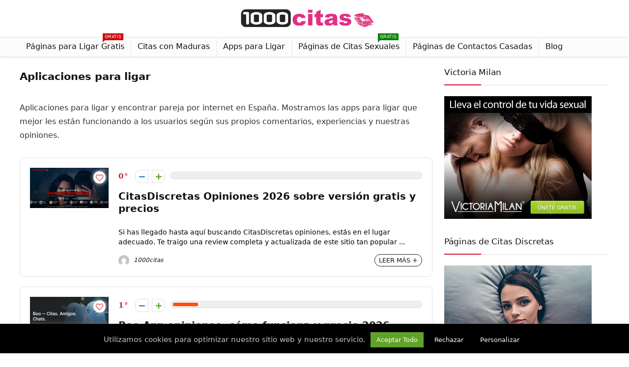

--- FILE ---
content_type: text/html; charset=UTF-8
request_url: https://www.1000citas.com/aplicaciones-para-ligar/
body_size: 18327
content:
<!DOCTYPE html>
<!--[if IE 8]>    <html class="ie8" lang="es"> <![endif]-->
<!--[if IE 9]>    <html class="ie9" lang="es"> <![endif]-->
<!--[if (gt IE 9)|!(IE)] lang="es"><![endif]-->
<html lang="es">
<head>
<meta charset="UTF-8" />
<meta name="viewport" content="width=device-width, initial-scale=1.0" />
<!-- feeds & pingback -->
<link rel="profile" href="http://gmpg.org/xfn/11" />
<link rel="pingback" href="https://www.1000citas.com/xmlrpc.php" />
<meta name='robots' content='index, follow, max-image-preview:large, max-snippet:-1, max-video-preview:-1' />

	<!-- This site is optimized with the Yoast SEO plugin v19.12 - https://yoast.com/wordpress/plugins/seo/ -->
	<title>Aplicaciones para Ligar 2026 - Mejores Apps de Citas en España</title>
	<meta name="description" content="Mejores aplicaciones para ligar 2026 en España. Analizamos las mejores apps de citas gratis y de pago con opiniones, explicando cómo funciona y otros detalles -" />
	<link rel="canonical" href="https://www.1000citas.com/aplicaciones-para-ligar/" />
	<link rel="next" href="https://www.1000citas.com/aplicaciones-para-ligar/page/2/" />
	<meta property="og:locale" content="es_ES" />
	<meta property="og:type" content="article" />
	<meta property="og:title" content="Aplicaciones para Ligar 2026 - Mejores Apps de Citas en España" />
	<meta property="og:description" content="Mejores aplicaciones para ligar 2026 en España. Analizamos las mejores apps de citas gratis y de pago con opiniones, explicando cómo funciona y otros detalles -" />
	<meta property="og:url" content="https://www.1000citas.com/aplicaciones-para-ligar/" />
	<meta property="og:site_name" content="1000citas" />
	<meta name="twitter:card" content="summary_large_image" />
	<meta name="twitter:site" content="@1000citascom" />
	<script type="application/ld+json" class="yoast-schema-graph">{"@context":"https://schema.org","@graph":[{"@type":"CollectionPage","@id":"https://www.1000citas.com/aplicaciones-para-ligar/","url":"https://www.1000citas.com/aplicaciones-para-ligar/","name":"Aplicaciones para Ligar 2026 - Mejores Apps de Citas en España","isPartOf":{"@id":"https://www.1000citas.com/#website"},"primaryImageOfPage":{"@id":"https://www.1000citas.com/aplicaciones-para-ligar/#primaryimage"},"image":{"@id":"https://www.1000citas.com/aplicaciones-para-ligar/#primaryimage"},"thumbnailUrl":"https://www.1000citas.com/wp-content/uploads/2025/06/citasdiscretas-opiniones.jpg","description":"Mejores aplicaciones para ligar 2026 en España. Analizamos las mejores apps de citas gratis y de pago con opiniones, explicando cómo funciona y otros detalles -","breadcrumb":{"@id":"https://www.1000citas.com/aplicaciones-para-ligar/#breadcrumb"},"inLanguage":"es"},{"@type":"ImageObject","inLanguage":"es","@id":"https://www.1000citas.com/aplicaciones-para-ligar/#primaryimage","url":"https://www.1000citas.com/wp-content/uploads/2025/06/citasdiscretas-opiniones.jpg","contentUrl":"https://www.1000citas.com/wp-content/uploads/2025/06/citasdiscretas-opiniones.jpg","width":840,"height":429,"caption":"Citasdiscretas opiniones"},{"@type":"BreadcrumbList","@id":"https://www.1000citas.com/aplicaciones-para-ligar/#breadcrumb","itemListElement":[{"@type":"ListItem","position":1,"name":"Portada","item":"https://www.1000citas.com/"},{"@type":"ListItem","position":2,"name":"Aplicaciones para ligar"}]},{"@type":"WebSite","@id":"https://www.1000citas.com/#website","url":"https://www.1000citas.com/","name":"1000citas","description":"Comparador de sitios de citas en español","potentialAction":[{"@type":"SearchAction","target":{"@type":"EntryPoint","urlTemplate":"https://www.1000citas.com/?s={search_term_string}"},"query-input":"required name=search_term_string"}],"inLanguage":"es"}]}</script>
	<!-- / Yoast SEO plugin. -->


<link rel="alternate" type="application/rss+xml" title="1000citas &raquo; Feed" href="https://www.1000citas.com/feed/" />
<link rel="alternate" type="application/rss+xml" title="1000citas &raquo; Feed de los comentarios" href="https://www.1000citas.com/comments/feed/" />
<link rel="alternate" type="application/rss+xml" title="1000citas &raquo; Categoría Aplicaciones para ligar del feed" href="https://www.1000citas.com/aplicaciones-para-ligar/feed/" />
<script type="text/javascript">
window._wpemojiSettings = {"baseUrl":"https:\/\/s.w.org\/images\/core\/emoji\/14.0.0\/72x72\/","ext":".png","svgUrl":"https:\/\/s.w.org\/images\/core\/emoji\/14.0.0\/svg\/","svgExt":".svg","source":{"concatemoji":"https:\/\/www.1000citas.com\/wp-includes\/js\/wp-emoji-release.min.js?ver=6.1.1"}};
/*! This file is auto-generated */
!function(e,a,t){var n,r,o,i=a.createElement("canvas"),p=i.getContext&&i.getContext("2d");function s(e,t){var a=String.fromCharCode,e=(p.clearRect(0,0,i.width,i.height),p.fillText(a.apply(this,e),0,0),i.toDataURL());return p.clearRect(0,0,i.width,i.height),p.fillText(a.apply(this,t),0,0),e===i.toDataURL()}function c(e){var t=a.createElement("script");t.src=e,t.defer=t.type="text/javascript",a.getElementsByTagName("head")[0].appendChild(t)}for(o=Array("flag","emoji"),t.supports={everything:!0,everythingExceptFlag:!0},r=0;r<o.length;r++)t.supports[o[r]]=function(e){if(p&&p.fillText)switch(p.textBaseline="top",p.font="600 32px Arial",e){case"flag":return s([127987,65039,8205,9895,65039],[127987,65039,8203,9895,65039])?!1:!s([55356,56826,55356,56819],[55356,56826,8203,55356,56819])&&!s([55356,57332,56128,56423,56128,56418,56128,56421,56128,56430,56128,56423,56128,56447],[55356,57332,8203,56128,56423,8203,56128,56418,8203,56128,56421,8203,56128,56430,8203,56128,56423,8203,56128,56447]);case"emoji":return!s([129777,127995,8205,129778,127999],[129777,127995,8203,129778,127999])}return!1}(o[r]),t.supports.everything=t.supports.everything&&t.supports[o[r]],"flag"!==o[r]&&(t.supports.everythingExceptFlag=t.supports.everythingExceptFlag&&t.supports[o[r]]);t.supports.everythingExceptFlag=t.supports.everythingExceptFlag&&!t.supports.flag,t.DOMReady=!1,t.readyCallback=function(){t.DOMReady=!0},t.supports.everything||(n=function(){t.readyCallback()},a.addEventListener?(a.addEventListener("DOMContentLoaded",n,!1),e.addEventListener("load",n,!1)):(e.attachEvent("onload",n),a.attachEvent("onreadystatechange",function(){"complete"===a.readyState&&t.readyCallback()})),(e=t.source||{}).concatemoji?c(e.concatemoji):e.wpemoji&&e.twemoji&&(c(e.twemoji),c(e.wpemoji)))}(window,document,window._wpemojiSettings);
</script>
<style type="text/css">
img.wp-smiley,
img.emoji {
	display: inline !important;
	border: none !important;
	box-shadow: none !important;
	height: 1em !important;
	width: 1em !important;
	margin: 0 0.07em !important;
	vertical-align: -0.1em !important;
	background: none !important;
	padding: 0 !important;
}
</style>
	<link rel='stylesheet' id='wp-block-library-css' href='https://www.1000citas.com/wp-includes/css/dist/block-library/style.min.css?ver=6.1.1' type='text/css' media='all' />
<link rel='stylesheet' id='wc-block-vendors-style-css' href='https://www.1000citas.com/wp-content/plugins/woocommerce/packages/woocommerce-blocks/build/vendors-style.css?ver=5.3.3' type='text/css' media='all' />
<link rel='stylesheet' id='wc-block-style-css' href='https://www.1000citas.com/wp-content/plugins/woocommerce/packages/woocommerce-blocks/build/style.css?ver=5.3.3' type='text/css' media='all' />
<link rel='stylesheet' id='classic-theme-styles-css' href='https://www.1000citas.com/wp-includes/css/classic-themes.min.css?ver=1' type='text/css' media='all' />
<style id='global-styles-inline-css' type='text/css'>
body{--wp--preset--color--black: #000000;--wp--preset--color--cyan-bluish-gray: #abb8c3;--wp--preset--color--white: #ffffff;--wp--preset--color--pale-pink: #f78da7;--wp--preset--color--vivid-red: #cf2e2e;--wp--preset--color--luminous-vivid-orange: #ff6900;--wp--preset--color--luminous-vivid-amber: #fcb900;--wp--preset--color--light-green-cyan: #7bdcb5;--wp--preset--color--vivid-green-cyan: #00d084;--wp--preset--color--pale-cyan-blue: #8ed1fc;--wp--preset--color--vivid-cyan-blue: #0693e3;--wp--preset--color--vivid-purple: #9b51e0;--wp--preset--gradient--vivid-cyan-blue-to-vivid-purple: linear-gradient(135deg,rgba(6,147,227,1) 0%,rgb(155,81,224) 100%);--wp--preset--gradient--light-green-cyan-to-vivid-green-cyan: linear-gradient(135deg,rgb(122,220,180) 0%,rgb(0,208,130) 100%);--wp--preset--gradient--luminous-vivid-amber-to-luminous-vivid-orange: linear-gradient(135deg,rgba(252,185,0,1) 0%,rgba(255,105,0,1) 100%);--wp--preset--gradient--luminous-vivid-orange-to-vivid-red: linear-gradient(135deg,rgba(255,105,0,1) 0%,rgb(207,46,46) 100%);--wp--preset--gradient--very-light-gray-to-cyan-bluish-gray: linear-gradient(135deg,rgb(238,238,238) 0%,rgb(169,184,195) 100%);--wp--preset--gradient--cool-to-warm-spectrum: linear-gradient(135deg,rgb(74,234,220) 0%,rgb(151,120,209) 20%,rgb(207,42,186) 40%,rgb(238,44,130) 60%,rgb(251,105,98) 80%,rgb(254,248,76) 100%);--wp--preset--gradient--blush-light-purple: linear-gradient(135deg,rgb(255,206,236) 0%,rgb(152,150,240) 100%);--wp--preset--gradient--blush-bordeaux: linear-gradient(135deg,rgb(254,205,165) 0%,rgb(254,45,45) 50%,rgb(107,0,62) 100%);--wp--preset--gradient--luminous-dusk: linear-gradient(135deg,rgb(255,203,112) 0%,rgb(199,81,192) 50%,rgb(65,88,208) 100%);--wp--preset--gradient--pale-ocean: linear-gradient(135deg,rgb(255,245,203) 0%,rgb(182,227,212) 50%,rgb(51,167,181) 100%);--wp--preset--gradient--electric-grass: linear-gradient(135deg,rgb(202,248,128) 0%,rgb(113,206,126) 100%);--wp--preset--gradient--midnight: linear-gradient(135deg,rgb(2,3,129) 0%,rgb(40,116,252) 100%);--wp--preset--duotone--dark-grayscale: url('#wp-duotone-dark-grayscale');--wp--preset--duotone--grayscale: url('#wp-duotone-grayscale');--wp--preset--duotone--purple-yellow: url('#wp-duotone-purple-yellow');--wp--preset--duotone--blue-red: url('#wp-duotone-blue-red');--wp--preset--duotone--midnight: url('#wp-duotone-midnight');--wp--preset--duotone--magenta-yellow: url('#wp-duotone-magenta-yellow');--wp--preset--duotone--purple-green: url('#wp-duotone-purple-green');--wp--preset--duotone--blue-orange: url('#wp-duotone-blue-orange');--wp--preset--font-size--small: 13px;--wp--preset--font-size--medium: 20px;--wp--preset--font-size--large: 36px;--wp--preset--font-size--x-large: 42px;--wp--preset--spacing--20: 0.44rem;--wp--preset--spacing--30: 0.67rem;--wp--preset--spacing--40: 1rem;--wp--preset--spacing--50: 1.5rem;--wp--preset--spacing--60: 2.25rem;--wp--preset--spacing--70: 3.38rem;--wp--preset--spacing--80: 5.06rem;}:where(.is-layout-flex){gap: 0.5em;}body .is-layout-flow > .alignleft{float: left;margin-inline-start: 0;margin-inline-end: 2em;}body .is-layout-flow > .alignright{float: right;margin-inline-start: 2em;margin-inline-end: 0;}body .is-layout-flow > .aligncenter{margin-left: auto !important;margin-right: auto !important;}body .is-layout-constrained > .alignleft{float: left;margin-inline-start: 0;margin-inline-end: 2em;}body .is-layout-constrained > .alignright{float: right;margin-inline-start: 2em;margin-inline-end: 0;}body .is-layout-constrained > .aligncenter{margin-left: auto !important;margin-right: auto !important;}body .is-layout-constrained > :where(:not(.alignleft):not(.alignright):not(.alignfull)){max-width: var(--wp--style--global--content-size);margin-left: auto !important;margin-right: auto !important;}body .is-layout-constrained > .alignwide{max-width: var(--wp--style--global--wide-size);}body .is-layout-flex{display: flex;}body .is-layout-flex{flex-wrap: wrap;align-items: center;}body .is-layout-flex > *{margin: 0;}:where(.wp-block-columns.is-layout-flex){gap: 2em;}.has-black-color{color: var(--wp--preset--color--black) !important;}.has-cyan-bluish-gray-color{color: var(--wp--preset--color--cyan-bluish-gray) !important;}.has-white-color{color: var(--wp--preset--color--white) !important;}.has-pale-pink-color{color: var(--wp--preset--color--pale-pink) !important;}.has-vivid-red-color{color: var(--wp--preset--color--vivid-red) !important;}.has-luminous-vivid-orange-color{color: var(--wp--preset--color--luminous-vivid-orange) !important;}.has-luminous-vivid-amber-color{color: var(--wp--preset--color--luminous-vivid-amber) !important;}.has-light-green-cyan-color{color: var(--wp--preset--color--light-green-cyan) !important;}.has-vivid-green-cyan-color{color: var(--wp--preset--color--vivid-green-cyan) !important;}.has-pale-cyan-blue-color{color: var(--wp--preset--color--pale-cyan-blue) !important;}.has-vivid-cyan-blue-color{color: var(--wp--preset--color--vivid-cyan-blue) !important;}.has-vivid-purple-color{color: var(--wp--preset--color--vivid-purple) !important;}.has-black-background-color{background-color: var(--wp--preset--color--black) !important;}.has-cyan-bluish-gray-background-color{background-color: var(--wp--preset--color--cyan-bluish-gray) !important;}.has-white-background-color{background-color: var(--wp--preset--color--white) !important;}.has-pale-pink-background-color{background-color: var(--wp--preset--color--pale-pink) !important;}.has-vivid-red-background-color{background-color: var(--wp--preset--color--vivid-red) !important;}.has-luminous-vivid-orange-background-color{background-color: var(--wp--preset--color--luminous-vivid-orange) !important;}.has-luminous-vivid-amber-background-color{background-color: var(--wp--preset--color--luminous-vivid-amber) !important;}.has-light-green-cyan-background-color{background-color: var(--wp--preset--color--light-green-cyan) !important;}.has-vivid-green-cyan-background-color{background-color: var(--wp--preset--color--vivid-green-cyan) !important;}.has-pale-cyan-blue-background-color{background-color: var(--wp--preset--color--pale-cyan-blue) !important;}.has-vivid-cyan-blue-background-color{background-color: var(--wp--preset--color--vivid-cyan-blue) !important;}.has-vivid-purple-background-color{background-color: var(--wp--preset--color--vivid-purple) !important;}.has-black-border-color{border-color: var(--wp--preset--color--black) !important;}.has-cyan-bluish-gray-border-color{border-color: var(--wp--preset--color--cyan-bluish-gray) !important;}.has-white-border-color{border-color: var(--wp--preset--color--white) !important;}.has-pale-pink-border-color{border-color: var(--wp--preset--color--pale-pink) !important;}.has-vivid-red-border-color{border-color: var(--wp--preset--color--vivid-red) !important;}.has-luminous-vivid-orange-border-color{border-color: var(--wp--preset--color--luminous-vivid-orange) !important;}.has-luminous-vivid-amber-border-color{border-color: var(--wp--preset--color--luminous-vivid-amber) !important;}.has-light-green-cyan-border-color{border-color: var(--wp--preset--color--light-green-cyan) !important;}.has-vivid-green-cyan-border-color{border-color: var(--wp--preset--color--vivid-green-cyan) !important;}.has-pale-cyan-blue-border-color{border-color: var(--wp--preset--color--pale-cyan-blue) !important;}.has-vivid-cyan-blue-border-color{border-color: var(--wp--preset--color--vivid-cyan-blue) !important;}.has-vivid-purple-border-color{border-color: var(--wp--preset--color--vivid-purple) !important;}.has-vivid-cyan-blue-to-vivid-purple-gradient-background{background: var(--wp--preset--gradient--vivid-cyan-blue-to-vivid-purple) !important;}.has-light-green-cyan-to-vivid-green-cyan-gradient-background{background: var(--wp--preset--gradient--light-green-cyan-to-vivid-green-cyan) !important;}.has-luminous-vivid-amber-to-luminous-vivid-orange-gradient-background{background: var(--wp--preset--gradient--luminous-vivid-amber-to-luminous-vivid-orange) !important;}.has-luminous-vivid-orange-to-vivid-red-gradient-background{background: var(--wp--preset--gradient--luminous-vivid-orange-to-vivid-red) !important;}.has-very-light-gray-to-cyan-bluish-gray-gradient-background{background: var(--wp--preset--gradient--very-light-gray-to-cyan-bluish-gray) !important;}.has-cool-to-warm-spectrum-gradient-background{background: var(--wp--preset--gradient--cool-to-warm-spectrum) !important;}.has-blush-light-purple-gradient-background{background: var(--wp--preset--gradient--blush-light-purple) !important;}.has-blush-bordeaux-gradient-background{background: var(--wp--preset--gradient--blush-bordeaux) !important;}.has-luminous-dusk-gradient-background{background: var(--wp--preset--gradient--luminous-dusk) !important;}.has-pale-ocean-gradient-background{background: var(--wp--preset--gradient--pale-ocean) !important;}.has-electric-grass-gradient-background{background: var(--wp--preset--gradient--electric-grass) !important;}.has-midnight-gradient-background{background: var(--wp--preset--gradient--midnight) !important;}.has-small-font-size{font-size: var(--wp--preset--font-size--small) !important;}.has-medium-font-size{font-size: var(--wp--preset--font-size--medium) !important;}.has-large-font-size{font-size: var(--wp--preset--font-size--large) !important;}.has-x-large-font-size{font-size: var(--wp--preset--font-size--x-large) !important;}
.wp-block-navigation a:where(:not(.wp-element-button)){color: inherit;}
:where(.wp-block-columns.is-layout-flex){gap: 2em;}
.wp-block-pullquote{font-size: 1.5em;line-height: 1.6;}
</style>
<link rel='stylesheet' id='titan-adminbar-styles-css' href='https://www.1000citas.com/wp-content/plugins/anti-spam/assets/css/admin-bar.css?ver=7.2.7' type='text/css' media='all' />
<link rel='stylesheet' id='cookie-law-info-css' href='https://www.1000citas.com/wp-content/plugins/cookie-law-info/legacy/public/css/cookie-law-info-public.css?ver=3.3.2' type='text/css' media='all' />
<link rel='stylesheet' id='cookie-law-info-gdpr-css' href='https://www.1000citas.com/wp-content/plugins/cookie-law-info/legacy/public/css/cookie-law-info-gdpr.css?ver=3.3.2' type='text/css' media='all' />
<link rel='stylesheet' id='wpsm-comptable-styles-css' href='https://www.1000citas.com/wp-content/plugins/table-maker/css/style.css?ver=1.9.1' type='text/css' media='all' />
<link rel='stylesheet' id='toc-screen-css' href='https://www.1000citas.com/wp-content/plugins/table-of-contents-plus/screen.min.css?ver=2411.1' type='text/css' media='all' />
<style id='woocommerce-inline-inline-css' type='text/css'>
.woocommerce form .form-row .required { visibility: visible; }
</style>
<link rel='stylesheet' id='eggrehub-css' href='https://www.1000citas.com/wp-content/themes/rehub-theme/css/eggrehub.css?ver=14.8.1' type='text/css' media='all' />
<link rel='stylesheet' id='rhstyle-css' href='https://www.1000citas.com/wp-content/themes/rehub-theme/style.css?ver=14.8.1' type='text/css' media='all' />
<link rel='stylesheet' id='rehubicons-css' href='https://www.1000citas.com/wp-content/themes/rehub-theme/iconstyle.css?ver=14.8.1' type='text/css' media='all' />
<link rel='stylesheet' id='rhajaxsearch-css' href='https://www.1000citas.com/wp-content/themes/rehub-theme/css/ajaxsearch.css?ver=14.8.1' type='text/css' media='all' />
<link rel='stylesheet' id='rehub-woocommerce-css' href='https://www.1000citas.com/wp-content/themes/rehub-theme/css/woocommerce.css?ver=14.8.1' type='text/css' media='all' />
<link rel='stylesheet' id='rhslidingpanel-css' href='https://www.1000citas.com/wp-content/themes/rehub-theme/css/slidingpanel.css?ver=1.0' type='text/css' media='all' />
<link rel='stylesheet' id='rhquantity-css' href='https://www.1000citas.com/wp-content/themes/rehub-theme/css/quantity.css?ver=1.0' type='text/css' media='all' />
<script type='text/javascript' src='https://www.1000citas.com/wp-includes/js/jquery/jquery.min.js?ver=3.6.1' id='jquery-core-js'></script>
<script type='text/javascript' src='https://www.1000citas.com/wp-includes/js/jquery/jquery-migrate.min.js?ver=3.3.2' id='jquery-migrate-js'></script>
<script type='text/javascript' id='cookie-law-info-js-extra'>
/* <![CDATA[ */
var Cli_Data = {"nn_cookie_ids":[],"cookielist":[],"non_necessary_cookies":[],"ccpaEnabled":"","ccpaRegionBased":"","ccpaBarEnabled":"","strictlyEnabled":["necessary","obligatoire"],"ccpaType":"gdpr","js_blocking":"","custom_integration":"","triggerDomRefresh":"","secure_cookies":""};
var cli_cookiebar_settings = {"animate_speed_hide":"500","animate_speed_show":"500","background":"#000000","border":"#919191","border_on":"","button_1_button_colour":"#000","button_1_button_hover":"#000000","button_1_link_colour":"#fff","button_1_as_button":"1","button_1_new_win":"","button_2_button_colour":"#333","button_2_button_hover":"#292929","button_2_link_colour":"#444","button_2_as_button":"","button_2_hidebar":"","button_3_button_colour":"#000","button_3_button_hover":"#000000","button_3_link_colour":"#fff","button_3_as_button":"1","button_3_new_win":"","button_4_button_colour":"#000","button_4_button_hover":"#000000","button_4_link_colour":"#fff","button_4_as_button":"1","button_7_button_colour":"#61a229","button_7_button_hover":"#4e8221","button_7_link_colour":"#fff","button_7_as_button":"1","button_7_new_win":"","font_family":"inherit","header_fix":"","notify_animate_hide":"","notify_animate_show":"","notify_div_id":"#cookie-law-info-bar","notify_position_horizontal":"right","notify_position_vertical":"bottom","scroll_close":"1","scroll_close_reload":"","accept_close_reload":"","reject_close_reload":"","showagain_tab":"","showagain_background":"#fff","showagain_border":"#000","showagain_div_id":"#cookie-law-info-again","showagain_x_position":"100px","text":"#c6c6c6","show_once_yn":"","show_once":"10000","logging_on":"","as_popup":"","popup_overlay":"1","bar_heading_text":"","cookie_bar_as":"banner","popup_showagain_position":"bottom-right","widget_position":"left"};
var log_object = {"ajax_url":"https:\/\/www.1000citas.com\/wp-admin\/admin-ajax.php"};
/* ]]> */
</script>
<script type='text/javascript' src='https://www.1000citas.com/wp-content/plugins/cookie-law-info/legacy/public/js/cookie-law-info-public.js?ver=3.3.2' id='cookie-law-info-js'></script>
<link rel="https://api.w.org/" href="https://www.1000citas.com/wp-json/" /><link rel="alternate" type="application/json" href="https://www.1000citas.com/wp-json/wp/v2/categories/32" /><link rel="EditURI" type="application/rsd+xml" title="RSD" href="https://www.1000citas.com/xmlrpc.php?rsd" />
<link rel="wlwmanifest" type="application/wlwmanifest+xml" href="https://www.1000citas.com/wp-includes/wlwmanifest.xml" />
<meta name="generator" content="WordPress 6.1.1" />
<meta name="generator" content="WooCommerce 5.5.2" />
<link rel="preload" href="https://www.1000citas.com/wp-content/themes/rehub-theme/fonts/rhicons.woff2?3oibrj" as="font" type="font/woff2" crossorigin="crossorigin"><style type="text/css"> .main-nav{box-shadow:0 1px 4px rgba(0,0,0,0.1),0 0 0 1px rgba(0,0,0,0.03);}nav.top_menu > ul > li > a{font-weight:normal;} .widget .title:after{border-bottom:2px solid #d50f38;}.rehub-main-color-border,nav.top_menu > ul > li.vertical-menu.border-main-color .sub-menu,.rh-main-bg-hover:hover,.wp-block-quote,ul.def_btn_link_tabs li.active a,.wp-block-pullquote{border-color:#d50f38;}.wpsm_promobox.rehub_promobox{border-left-color:#d50f38!important;}.color_link{color:#d50f38 !important;}.search-header-contents{border-top-color:#d50f38;}.featured_slider:hover .score,.top_chart_controls .controls:hover,article.post .wpsm_toplist_heading:before{border-color:#d50f38;}.btn_more:hover,.tw-pagination .current{border:1px solid #d50f38;color:#fff}.rehub_woo_review .rehub_woo_tabs_menu li.current{border-top:3px solid #d50f38;}.gallery-pics .gp-overlay{box-shadow:0 0 0 4px #d50f38 inset;}.post .rehub_woo_tabs_menu li.current,.woocommerce div.product .woocommerce-tabs ul.tabs li.active{border-top:2px solid #d50f38;}.rething_item a.cat{border-bottom-color:#d50f38}nav.top_menu ul li ul.sub-menu{border-bottom:2px solid #d50f38;}.widget.deal_daywoo,.elementor-widget-wpsm_woofeatured .deal_daywoo{border:3px solid #d50f38;padding:20px;background:#fff;}.deal_daywoo .wpsm-bar-bar{background-color:#d50f38 !important} #buddypress div.item-list-tabs ul li.selected a span,#buddypress div.item-list-tabs ul li.current a span,#buddypress div.item-list-tabs ul li a span,.user-profile-div .user-menu-tab > li.active > a,.user-profile-div .user-menu-tab > li.active > a:focus,.user-profile-div .user-menu-tab > li.active > a:hover,.news_in_thumb:hover a.rh-label-string,.news_out_thumb:hover a.rh-label-string,.col-feat-grid:hover a.rh-label-string,.carousel-style-deal .re_carousel .controls,.re_carousel .controls:hover,.openedprevnext .postNavigation a,.postNavigation a:hover,.top_chart_pagination a.selected,.flex-control-paging li a.flex-active,.flex-control-paging li a:hover,.btn_more:hover,body .tabs-menu li:hover,body .tabs-menu li.current,.featured_slider:hover .score,#bbp_user_edit_submit,.bbp-topic-pagination a,.bbp-topic-pagination a,.custom-checkbox label.checked:after,.slider_post .caption,ul.postpagination li.active a,ul.postpagination li:hover a,ul.postpagination li a:focus,.top_theme h5 strong,.re_carousel .text:after,#topcontrol:hover,.main_slider .flex-overlay:hover a.read-more,.rehub_chimp #mc_embed_signup input#mc-embedded-subscribe,#rank_1.rank_count,#toplistmenu > ul li:before,.rehub_chimp:before,.wpsm-members > strong:first-child,.r_catbox_btn,.wpcf7 .wpcf7-submit,.wpsm_pretty_hover li:hover,.wpsm_pretty_hover li.current,.rehub-main-color-bg,.togglegreedybtn:after,.rh-bg-hover-color:hover a.rh-label-string,.rh-main-bg-hover:hover,.rh_wrapper_video_playlist .rh_video_currently_playing,.rh_wrapper_video_playlist .rh_video_currently_playing.rh_click_video:hover,.rtmedia-list-item .rtmedia-album-media-count,.tw-pagination .current,.dokan-dashboard .dokan-dash-sidebar ul.dokan-dashboard-menu li.active,.dokan-dashboard .dokan-dash-sidebar ul.dokan-dashboard-menu li:hover,.dokan-dashboard .dokan-dash-sidebar ul.dokan-dashboard-menu li.dokan-common-links a:hover,#ywqa-submit-question,.woocommerce .widget_price_filter .ui-slider .ui-slider-range,.rh-hov-bor-line > a:after,nav.top_menu > ul:not(.off-canvas) > li > a:after,.rh-border-line:after,.wpsm-table.wpsm-table-main-color table tr th,.rehub_chimp_flat #mc_embed_signup input#mc-embedded-subscribe,.rh-hov-bg-main-slide:before,.rh-hov-bg-main-slidecol .col_item:before{background:#d50f38;}@media (max-width:767px){.postNavigation a{background:#d50f38;}}.rh-main-bg-hover:hover,.rh-main-bg-hover:hover .whitehovered,.user-profile-div .user-menu-tab > li.active > a{color:#fff !important} a,.carousel-style-deal .deal-item .priced_block .price_count ins,nav.top_menu ul li.menu-item-has-children ul li.menu-item-has-children > a:before,.top_chart_controls .controls:hover,.flexslider .fa-pulse,.footer-bottom .widget .f_menu li a:hover,.comment_form h3 a,.bbp-body li.bbp-forum-info > a:hover,.bbp-body li.bbp-topic-title > a:hover,#subscription-toggle a:before,#favorite-toggle a:before,.aff_offer_links .aff_name a,.rh-deal-price,.commentlist .comment-content small a,.related_articles .title_cat_related a,article em.emph,.campare_table table.one td strong.red,.sidebar .tabs-item .detail p a,.footer-bottom .widget .title span,footer p a,.welcome-frase strong,article.post .wpsm_toplist_heading:before,.post a.color_link,.categoriesbox:hover h3 a:after,.bbp-body li.bbp-forum-info > a,.bbp-body li.bbp-topic-title > a,.widget .title i,.woocommerce-MyAccount-navigation ul li.is-active a,.category-vendormenu li.current a,.deal_daywoo .title,.rehub-main-color,.wpsm_pretty_colored ul li.current a,.wpsm_pretty_colored ul li.current,.rh-heading-hover-color:hover h2 a,.rh-heading-hover-color:hover h3 a,.rh-heading-hover-color:hover h4 a,.rh-heading-hover-color:hover h5 a,.rh-heading-hover-color:hover h3,.rh-heading-hover-color:hover h2,.rh-heading-hover-color:hover h4,.rh-heading-hover-color:hover h5,.rh-heading-hover-color:hover .rh-heading-hover-item a,.rh-heading-icon:before,.widget_layered_nav ul li.chosen a:before,.wp-block-quote.is-style-large p,ul.page-numbers li span.current,ul.page-numbers li a:hover,ul.page-numbers li.active a,.page-link > span:not(.page-link-title),blockquote:not(.wp-block-quote) p,span.re_filtersort_btn:hover,span.active.re_filtersort_btn,.deal_daywoo .price,div.sortingloading:after{color:#d50f38;}a{color:#e23185;} .page-link > span:not(.page-link-title),.widget.widget_affegg_widget .title,.widget.top_offers .title,.widget.cegg_widget_products .title,header .header_first_style .search form.search-form [type="submit"],header .header_eight_style .search form.search-form [type="submit"],.filter_home_pick span.active,.filter_home_pick span:hover,.filter_product_pick span.active,.filter_product_pick span:hover,.rh_tab_links a.active,.rh_tab_links a:hover,.wcv-navigation ul.menu li.active,.wcv-navigation ul.menu li:hover a,form.search-form [type="submit"],.rehub-sec-color-bg,input#ywqa-submit-question,input#ywqa-send-answer,.woocommerce button.button.alt,.tabsajax span.active.re_filtersort_btn,.wpsm-table.wpsm-table-sec-color table tr th,.rh-slider-arrow,.rh-hov-bg-sec-slide:before,.rh-hov-bg-sec-slidecol .col_item:before{background:#000000 !important;color:#fff !important;outline:0}.widget.widget_affegg_widget .title:after,.widget.top_offers .title:after,.widget.cegg_widget_products .title:after{border-top-color:#000000 !important;}.page-link > span:not(.page-link-title){border:1px solid #000000;}.page-link > span:not(.page-link-title),.header_first_style .search form.search-form [type="submit"] i{color:#fff !important;}.rh_tab_links a.active,.rh_tab_links a:hover,.rehub-sec-color-border,nav.top_menu > ul > li.vertical-menu.border-sec-color > .sub-menu,.rh-slider-thumbs-item--active{border-color:#000000}.rh_wrapper_video_playlist .rh_video_currently_playing,.rh_wrapper_video_playlist .rh_video_currently_playing.rh_click_video:hover{background-color:#000000;box-shadow:1200px 0 0 #000000 inset;}.rehub-sec-color{color:#000000} .price_count,.rehub_offer_coupon,#buddypress .dir-search input[type=text],.gmw-form-wrapper input[type=text],.gmw-form-wrapper select,.rh_post_layout_big_offer .priced_block .btn_offer_block,#buddypress a.button,.btn_more,#main_header .wpsm-button,#rh-header-cover-image .wpsm-button,#wcvendor_image_bg .wpsm-button,.rate-bar-bar,.rate-bar,.rehub-main-smooth,.re_filter_instore span.re_filtersort_btn:hover,.re_filter_instore span.active.re_filtersort_btn,.head_search .search-form,.head_search form.search-form input[type="text"],form.search-form input[type="text"]{border-radius:100px}.news .priced_block .price_count,.blog_string .priced_block .price_count,.main_slider .price_count{margin-right:5px}.right_aff .priced_block .btn_offer_block,.right_aff .priced_block .price_count{border-radius:0 !important}form.search-form.product-search-form input[type="text"]{border-radius:100px 0 0 100px;}form.search-form [type="submit"]{border-radius:0 100px 100px 0;}.rtl form.search-form.product-search-form input[type="text"]{border-radius:0 100px 100px 0;}.rtl form.search-form [type="submit"]{border-radius:100px 0 0 100px;}.woocommerce .products.grid_woo .product,.rh_offer_list .offer_thumb .deal_img_wrap,.rehub_chimp #mc_embed_signup input.email,#mc_embed_signup input#mc-embedded-subscribe,.grid_onsale,.def_btn,input[type="submit"],input[type="button"],input[type="reset"],.wpsm-button,#buddypress div.item-list-tabs ul li a,#buddypress .standard-form input[type=text],#buddypress .standard-form textarea,.blacklabelprice{border-radius:5px}.news-community,.review-top .overall-score,.rate_bar_wrap,.rh_offer_list,.woo-tax-logo,#buddypress form#whats-new-form,#buddypress div#invite-list,#buddypress #send-reply div.message-box,.rehub-sec-smooth,#wcfm-main-contentainer #wcfm-content,.wcfm_welcomebox_header{border-radius:8px}.review-top .overall-score span.overall-text{border-radius:0 0 8px 8px}.coupon_btn:before{display:none;} .woocommerce .woo-button-area .masked_coupon,.woocommerce a.woo_loop_btn,.woocommerce .button.checkout,.woocommerce input.button.alt,.woocommerce a.add_to_cart_button:not(.flat-woo-btn),.woocommerce-page a.add_to_cart_button:not(.flat-woo-btn),.woocommerce .single_add_to_cart_button,.woocommerce div.product form.cart .button,.woocommerce .checkout-button.button,.priced_block .btn_offer_block,.priced_block .button,.rh-deal-compact-btn,input.mdf_button,#buddypress input[type="submit"],#buddypress input[type="button"],#buddypress input[type="reset"],#buddypress button.submit,.wpsm-button.rehub_main_btn,.wcv-grid a.button,input.gmw-submit,#ws-plugin--s2member-profile-submit,#rtmedia_create_new_album,input[type="submit"].dokan-btn-theme,a.dokan-btn-theme,.dokan-btn-theme,#wcfm_membership_container a.wcfm_submit_button,.woocommerce button.button,.rehub-main-btn-bg{background:none #43c801 !important;color:#ffffff !important;fill:#ffffff !important;border:none !important;text-decoration:none !important;outline:0;box-shadow:-1px 6px 19px rgba(67,200,1,0.25) !important;border-radius:100px !important;}.rehub-main-btn-bg > a{color:#ffffff !important;}.woocommerce a.woo_loop_btn:hover,.woocommerce .button.checkout:hover,.woocommerce input.button.alt:hover,.woocommerce a.add_to_cart_button:not(.flat-woo-btn):hover,.woocommerce-page a.add_to_cart_button:not(.flat-woo-btn):hover,.woocommerce a.single_add_to_cart_button:hover,.woocommerce-page a.single_add_to_cart_button:hover,.woocommerce div.product form.cart .button:hover,.woocommerce-page div.product form.cart .button:hover,.woocommerce .checkout-button.button:hover,.priced_block .btn_offer_block:hover,.wpsm-button.rehub_main_btn:hover,#buddypress input[type="submit"]:hover,#buddypress input[type="button"]:hover,#buddypress input[type="reset"]:hover,#buddypress button.submit:hover,.small_post .btn:hover,.ap-pro-form-field-wrapper input[type="submit"]:hover,.wcv-grid a.button:hover,#ws-plugin--s2member-profile-submit:hover,.rething_button .btn_more:hover,#wcfm_membership_container a.wcfm_submit_button:hover,.woocommerce button.button:hover,.rehub-main-btn-bg:hover,.rehub-main-btn-bg:hover > a{background:none #43c801 !important;color:#ffffff !important;box-shadow:-1px 6px 13px rgba(67,200,1,0.35) !important;border-color:transparent;}.rehub_offer_coupon:hover{border:1px dashed #43c801;}.rehub_offer_coupon:hover i.far,.rehub_offer_coupon:hover i.fal,.rehub_offer_coupon:hover i.fas{color:#43c801}.re_thing_btn .rehub_offer_coupon.not_masked_coupon:hover{color:#43c801 !important}.woocommerce a.woo_loop_btn:active,.woocommerce .button.checkout:active,.woocommerce .button.alt:active,.woocommerce a.add_to_cart_button:not(.flat-woo-btn):active,.woocommerce-page a.add_to_cart_button:not(.flat-woo-btn):active,.woocommerce a.single_add_to_cart_button:active,.woocommerce-page a.single_add_to_cart_button:active,.woocommerce div.product form.cart .button:active,.woocommerce-page div.product form.cart .button:active,.woocommerce .checkout-button.button:active,.wpsm-button.rehub_main_btn:active,#buddypress input[type="submit"]:active,#buddypress input[type="button"]:active,#buddypress input[type="reset"]:active,#buddypress button.submit:active,.ap-pro-form-field-wrapper input[type="submit"]:active,.wcv-grid a.button:active,#ws-plugin--s2member-profile-submit:active,input[type="submit"].dokan-btn-theme:active,a.dokan-btn-theme:active,.dokan-btn-theme:active,.woocommerce button.button:active,.rehub-main-btn-bg:active{background:none #43c801 !important;box-shadow:0 1px 0 #999 !important;top:2px;color:#ffffff !important;}.rehub_btn_color{background-color:#43c801;border:1px solid #43c801;color:#ffffff;text-shadow:none}.rehub_btn_color:hover{color:#ffffff;background-color:#43c801;border:1px solid #43c801;}.rething_button .btn_more{border:1px solid #43c801;color:#43c801;}.rething_button .priced_block.block_btnblock .price_count{color:#43c801;font-weight:normal;}.widget_merchant_list .buttons_col{background-color:#43c801 !important;}.widget_merchant_list .buttons_col a{color:#ffffff !important;}.rehub-svg-btn-fill svg{fill:#43c801;}.rehub-svg-btn-stroke svg{stroke:#43c801;}@media (max-width:767px){#float-panel-woo-area{border-top:1px solid #43c801}}</style>	<noscript><style>.woocommerce-product-gallery{ opacity: 1 !important; }</style></noscript>
	<meta name="generator" content="Powered by Visual Composer - drag and drop page builder for WordPress."/>
<!--[if lte IE 9]><link rel="stylesheet" type="text/css" href="https://www.1000citas.com/wp-content/plugins/js_composer/assets/css/vc_lte_ie9.min.css" media="screen"><![endif]--><link rel="icon" href="https://www.1000citas.com/wp-content/uploads/2017/08/favicon-100x100.png" sizes="32x32" />
<link rel="icon" href="https://www.1000citas.com/wp-content/uploads/2017/08/favicon-300x300.png" sizes="192x192" />
<link rel="apple-touch-icon" href="https://www.1000citas.com/wp-content/uploads/2017/08/favicon-300x300.png" />
<meta name="msapplication-TileImage" content="https://www.1000citas.com/wp-content/uploads/2017/08/favicon-300x300.png" />
<noscript><style type="text/css"> .wpb_animate_when_almost_visible { opacity: 1; }</style></noscript></head>
<body class="archive category category-aplicaciones-para-ligar category-32 theme-rehub-theme woocommerce-no-js wpb-js-composer js-comp-ver-100 vc_responsive elementor-default elementor-kit-14190">
<svg xmlns="http://www.w3.org/2000/svg" viewBox="0 0 0 0" width="0" height="0" focusable="false" role="none" style="visibility: hidden; position: absolute; left: -9999px; overflow: hidden;" ><defs><filter id="wp-duotone-dark-grayscale"><feColorMatrix color-interpolation-filters="sRGB" type="matrix" values=" .299 .587 .114 0 0 .299 .587 .114 0 0 .299 .587 .114 0 0 .299 .587 .114 0 0 " /><feComponentTransfer color-interpolation-filters="sRGB" ><feFuncR type="table" tableValues="0 0.49803921568627" /><feFuncG type="table" tableValues="0 0.49803921568627" /><feFuncB type="table" tableValues="0 0.49803921568627" /><feFuncA type="table" tableValues="1 1" /></feComponentTransfer><feComposite in2="SourceGraphic" operator="in" /></filter></defs></svg><svg xmlns="http://www.w3.org/2000/svg" viewBox="0 0 0 0" width="0" height="0" focusable="false" role="none" style="visibility: hidden; position: absolute; left: -9999px; overflow: hidden;" ><defs><filter id="wp-duotone-grayscale"><feColorMatrix color-interpolation-filters="sRGB" type="matrix" values=" .299 .587 .114 0 0 .299 .587 .114 0 0 .299 .587 .114 0 0 .299 .587 .114 0 0 " /><feComponentTransfer color-interpolation-filters="sRGB" ><feFuncR type="table" tableValues="0 1" /><feFuncG type="table" tableValues="0 1" /><feFuncB type="table" tableValues="0 1" /><feFuncA type="table" tableValues="1 1" /></feComponentTransfer><feComposite in2="SourceGraphic" operator="in" /></filter></defs></svg><svg xmlns="http://www.w3.org/2000/svg" viewBox="0 0 0 0" width="0" height="0" focusable="false" role="none" style="visibility: hidden; position: absolute; left: -9999px; overflow: hidden;" ><defs><filter id="wp-duotone-purple-yellow"><feColorMatrix color-interpolation-filters="sRGB" type="matrix" values=" .299 .587 .114 0 0 .299 .587 .114 0 0 .299 .587 .114 0 0 .299 .587 .114 0 0 " /><feComponentTransfer color-interpolation-filters="sRGB" ><feFuncR type="table" tableValues="0.54901960784314 0.98823529411765" /><feFuncG type="table" tableValues="0 1" /><feFuncB type="table" tableValues="0.71764705882353 0.25490196078431" /><feFuncA type="table" tableValues="1 1" /></feComponentTransfer><feComposite in2="SourceGraphic" operator="in" /></filter></defs></svg><svg xmlns="http://www.w3.org/2000/svg" viewBox="0 0 0 0" width="0" height="0" focusable="false" role="none" style="visibility: hidden; position: absolute; left: -9999px; overflow: hidden;" ><defs><filter id="wp-duotone-blue-red"><feColorMatrix color-interpolation-filters="sRGB" type="matrix" values=" .299 .587 .114 0 0 .299 .587 .114 0 0 .299 .587 .114 0 0 .299 .587 .114 0 0 " /><feComponentTransfer color-interpolation-filters="sRGB" ><feFuncR type="table" tableValues="0 1" /><feFuncG type="table" tableValues="0 0.27843137254902" /><feFuncB type="table" tableValues="0.5921568627451 0.27843137254902" /><feFuncA type="table" tableValues="1 1" /></feComponentTransfer><feComposite in2="SourceGraphic" operator="in" /></filter></defs></svg><svg xmlns="http://www.w3.org/2000/svg" viewBox="0 0 0 0" width="0" height="0" focusable="false" role="none" style="visibility: hidden; position: absolute; left: -9999px; overflow: hidden;" ><defs><filter id="wp-duotone-midnight"><feColorMatrix color-interpolation-filters="sRGB" type="matrix" values=" .299 .587 .114 0 0 .299 .587 .114 0 0 .299 .587 .114 0 0 .299 .587 .114 0 0 " /><feComponentTransfer color-interpolation-filters="sRGB" ><feFuncR type="table" tableValues="0 0" /><feFuncG type="table" tableValues="0 0.64705882352941" /><feFuncB type="table" tableValues="0 1" /><feFuncA type="table" tableValues="1 1" /></feComponentTransfer><feComposite in2="SourceGraphic" operator="in" /></filter></defs></svg><svg xmlns="http://www.w3.org/2000/svg" viewBox="0 0 0 0" width="0" height="0" focusable="false" role="none" style="visibility: hidden; position: absolute; left: -9999px; overflow: hidden;" ><defs><filter id="wp-duotone-magenta-yellow"><feColorMatrix color-interpolation-filters="sRGB" type="matrix" values=" .299 .587 .114 0 0 .299 .587 .114 0 0 .299 .587 .114 0 0 .299 .587 .114 0 0 " /><feComponentTransfer color-interpolation-filters="sRGB" ><feFuncR type="table" tableValues="0.78039215686275 1" /><feFuncG type="table" tableValues="0 0.94901960784314" /><feFuncB type="table" tableValues="0.35294117647059 0.47058823529412" /><feFuncA type="table" tableValues="1 1" /></feComponentTransfer><feComposite in2="SourceGraphic" operator="in" /></filter></defs></svg><svg xmlns="http://www.w3.org/2000/svg" viewBox="0 0 0 0" width="0" height="0" focusable="false" role="none" style="visibility: hidden; position: absolute; left: -9999px; overflow: hidden;" ><defs><filter id="wp-duotone-purple-green"><feColorMatrix color-interpolation-filters="sRGB" type="matrix" values=" .299 .587 .114 0 0 .299 .587 .114 0 0 .299 .587 .114 0 0 .299 .587 .114 0 0 " /><feComponentTransfer color-interpolation-filters="sRGB" ><feFuncR type="table" tableValues="0.65098039215686 0.40392156862745" /><feFuncG type="table" tableValues="0 1" /><feFuncB type="table" tableValues="0.44705882352941 0.4" /><feFuncA type="table" tableValues="1 1" /></feComponentTransfer><feComposite in2="SourceGraphic" operator="in" /></filter></defs></svg><svg xmlns="http://www.w3.org/2000/svg" viewBox="0 0 0 0" width="0" height="0" focusable="false" role="none" style="visibility: hidden; position: absolute; left: -9999px; overflow: hidden;" ><defs><filter id="wp-duotone-blue-orange"><feColorMatrix color-interpolation-filters="sRGB" type="matrix" values=" .299 .587 .114 0 0 .299 .587 .114 0 0 .299 .587 .114 0 0 .299 .587 .114 0 0 " /><feComponentTransfer color-interpolation-filters="sRGB" ><feFuncR type="table" tableValues="0.098039215686275 1" /><feFuncG type="table" tableValues="0 0.66274509803922" /><feFuncB type="table" tableValues="0.84705882352941 0.41960784313725" /><feFuncA type="table" tableValues="1 1" /></feComponentTransfer><feComposite in2="SourceGraphic" operator="in" /></filter></defs></svg>	               
<!-- Outer Start -->
<div class="rh-outer-wrap">
    <div id="top_ankor"></div>
    <!-- HEADER -->
            <header id="main_header" class="white_style">
            <div class="header_wrap">
                                                <!-- Logo section -->
<div class="logo_section_wrap hideontablet">
    <div class="rh-container">
        <div class="logo-section header_logo_clean text-center">  
            <div class="margincenter inlinystyle">
                                    <a href="https://www.1000citas.com" class="logo_image"><img src="https://www.1000citas.com/wp-content/uploads/2017/08/1000-opciones-color300.png" alt="1000citas" height="" width="" /></a>
                       
            </div>                      
                                  
        </div>
    </div>
</div>
<!-- /Logo section -->  
<!-- Main Navigation -->
<div class="main-nav rh-stickme white_style">  
    <div class="rh-container rh-flex-center-align logo_insticky_enabled"> 
	    <a href="https://www.1000citas.com" class="logo_image_insticky"><img src="https://www.1000citas.com/wp-content/uploads/2018/01/1000citasaltura40.png" alt="1000citas" /></a>    
        <nav class="top_menu"><ul id="menu-menu1" class="menu"><li id="menu-item-14459" class="menu-item menu-item-type-custom menu-item-object-custom"><a href="https://www.1000citas.com/paginas-para-ligar-gratis-espana/">Páginas para Ligar Gratis <span class="rh-menu-label">Gratis</span></a></li>
<li id="menu-item-1103" class="menu-item menu-item-type-post_type menu-item-object-page"><a href="https://www.1000citas.com/paginas-de-citas-con-maduras/">Citas con Maduras</a></li>
<li id="menu-item-14057" class="menu-item menu-item-type-post_type menu-item-object-page"><a href="https://www.1000citas.com/mejores-apps-para-ligar-espana/">Apps para Ligar</a></li>
<li id="menu-item-14520" class="menu-item menu-item-type-post_type menu-item-object-page"><a href="https://www.1000citas.com/mejores-paginas-de-citas-sexuales-gratis-espana/">Páginas de Citas Sexuales <span class="rh-menu-label rh-menu-label-green">Gratis</span></a></li>
<li id="menu-item-14541" class="menu-item menu-item-type-post_type menu-item-object-page"><a href="https://www.1000citas.com/mejores-paginas-de-contactos-para-casados-espana/">Páginas de Contactos Casadas</a></li>
<li id="menu-item-24" class="menu-item menu-item-type-post_type menu-item-object-page current_page_parent"><a href="https://www.1000citas.com/blog/">Blog</a></li>
</ul></nav>        <div class="responsive_nav_wrap rh_mobile_menu">
            <div id="dl-menu" class="dl-menuwrapper rh-flex-center-align">
                <button id="dl-trigger" class="dl-trigger" aria-label="Menu">
                    <svg viewBox="0 0 32 32" xmlns="http://www.w3.org/2000/svg">
                        <g>
                            <line stroke-linecap="round" id="rhlinemenu_1" y2="7" x2="29" y1="7" x1="3"/>
                            <line stroke-linecap="round" id="rhlinemenu_2" y2="16" x2="18" y1="16" x1="3"/>
                            <line stroke-linecap="round" id="rhlinemenu_3" y2="25" x2="26" y1="25" x1="3"/>
                        </g>
                    </svg>
                </button>
                <div id="mobile-menu-icons" class="rh-flex-center-align rh-flex-right-align">
                    <div id="slide-menu-mobile"></div>
                </div>
            </div>
                    </div>
        <div class="search-header-contents"><form  role="search" method="get" class="search-form" action="https://www.1000citas.com/">
  	<input type="text" name="s" placeholder="Búsqueda" class="re-ajax-search" autocomplete="off" data-posttype="product">
  	<input type="hidden" name="post_type" value="product" />  	<button type="submit" class="btnsearch" aria-label="Búsqueda"><i class="rhicon rhi-search"></i></button>
</form>
<div class="re-aj-search-wrap"></div></div>
    </div>
</div>
<!-- /Main Navigation -->
            </div>  
        </header>
            
<!-- CONTENT -->
<div class="rh-container"> 
    <div class="rh-content-wrap clearfix">
        <!-- Main Side -->
        <div class="main-side clearfix">
            <div class="wpsm-title position-relative flowhidden mb25 middle-size-title wpsm-cat-title"><h5 class="font140">Aplicaciones para ligar</h5></div>
            <article class='top_rating_text post mb15'><p>Aplicaciones para ligar y encontrar pareja por internet en España. Mostramos las apps para ligar que mejor les están funcionando a los usuarios según sus propios comentarios, experiencias y nuestras opiniones.</p>
</article>
            
                                                                <div class="" data-filterargs='{"posts_per_page":12,"cat":32,"paged":1,"post_type":"post"}' data-template="query_type1" id="rh_loop_965501031" data-innerargs='{"exerpt_count":"","disable_meta":"","enable_btn":"","disable_btn":1,"disable_act":0,"price_meta":"1","aff_link":0,"type":""}'>

                                                 
                                                                
                                                    	<div class="news-community clearfix">
			 
		<div class="rh_grid_image_wrapper">		
		    <div class="newsimage rh_gr_img">
		        <figure>
		            		            	<div class="favorrightside wishonimage"><div class="heart_thumb_wrap"><span class="flowhidden cell_wishlist"><span class="heartplus" data-post_id="15132" data-informer="0"></span></span><span id="wishcount15132" class="thumbscount">0</span> </div></div>
		                   
			        <a href="https://www.1000citas.com/citasdiscretas-opiniones/">
				        <img class="lazyload" data-src="https://www.1000citas.com/wp-content/uploads/thumbs_dir/citasdiscretas-opiniones-23jqxyvkbzwnftn82bg2fx0sa3gt5jl1ma4d1fnhblx0.jpg" width="160" height="160" alt="CitasDiscretas Opiniones 2026 sobre versión gratis y precios" src="https://www.1000citas.com/wp-content/themes/rehub-theme/images/default/blank.gif" />			        </a>
		        </figure>
		    </div>
		    			    <div class="newsdetail rh_gr_top_right mb5">
			    	<div class="hotmeter_wrap"><div class="hotmeter"><span class="table_cell_hot first_cell"><span id="temperatur15132" class="temperatur">0<span class="gradus_icon"></span></span></span> <span class="table_cell_hot cell_minus_hot"><button class="hotcountbtn hotminus" alt="Voto negativo" title="Voto negativo" data-post_id="15132" data-informer="0"></button></span><span class="table_cell_hot cell_plus_hot"><button class="hotcountbtn hotplus" alt="Voto positivo" title="Voto positivo" data-post_id="15132" data-informer="0"></button></span><span id="textinfo15132" class="textinfo table_cell_hot"></span><div class="table_cell_hot fullwidth_cell"><div id="fonscale15132" class="fonscale"><div id="scaleperc15132" class="scaleperc" style="width:0%"></div></div></div></div></div> 
			    </div>
		    		    <div class="newsdetail newstitleblock rh_gr_right_sec">
			    <h2 class="font130 mt0 mb10 mobfont120 lineheight25"><a href="https://www.1000citas.com/citasdiscretas-opiniones/">CitasDiscretas Opiniones 2026 sobre versión gratis y precios</a></h2>
			      		          
				    						
		 
				    	
	 
			         			    
					<span class="more-from-store-a mt0 floatleft ml0 mr10 mb5 lineheight20"></span>			     
			                                     
				<div class="clearfix"></div>	 		    
		    </div>	
		    <div class="newsdetail rh_gr_right_desc">
		    	<p class="font90 mobfont80 lineheight20 moblineheight15 mb15">
Si has llegado hasta aquí buscando CitasDiscretas opiniones, estás en el lugar adecuado. Te traigo una review completa y actualizada de este sitio tan popular ...</p>
									  	
		    </div>	            
		    <div class="newsdetail newsbtn rh_gr_right_btn">
		    	<div class="rh-flex-center-align mobileblockdisplay">
			        <div class="meta post-meta">
			            				<span class="admin_meta">
			<a class="admin" href="https://www.1000citas.com/author/admin/">
				<img alt='' src='https://secure.gravatar.com/avatar/e9ac568115ff0c5809d2b6fb59a3d0d3?s=22&#038;d=mm&#038;r=g' srcset='https://secure.gravatar.com/avatar/e9ac568115ff0c5809d2b6fb59a3d0d3?s=44&#038;d=mm&#038;r=g 2x' class='avatar avatar-22 photo' height='22' width='22' loading='lazy' decoding='async'/>								
				1000citas			
			</a>
		</span>
	                       
			        </div>	
			        <div class="rh-flex-right-align">    	
					           
						    						
		 
				    	    											<a href="https://www.1000citas.com/citasdiscretas-opiniones/" class="btn_more">LEER MÁS +</a>
			  			  	    	
	      
					    				    </div> 
				</div>
		    </div>
	    </div> 
	    <div class="newscom_head_ajax"></div>
	    <div class="newscom_content_ajax"></div>
	         
	</div>

                                                                                        
                                                    	<div class="news-community clearfix">
			 
		<div class="rh_grid_image_wrapper">		
		    <div class="newsimage rh_gr_img">
		        <figure>
		            		            	<div class="favorrightside wishonimage"><div class="heart_thumb_wrap"><span class="flowhidden cell_wishlist"><span class="heartplus" data-post_id="15073" data-informer="0"></span></span><span id="wishcount15073" class="thumbscount">0</span> </div></div>
		                   
			        <a href="https://www.1000citas.com/boo-app-opiniones/">
				        <img class="lazyload" data-src="https://www.1000citas.com/wp-content/uploads/thumbs_dir/boo-app-2277l6f4zcicgolye1bk0njr4c9b94sx8bsrqipuvf78.jpg" width="160" height="160" alt="Boo App opiniones, cómo funciona y precio 2026" src="https://www.1000citas.com/wp-content/themes/rehub-theme/images/default/blank.gif" />			        </a>
		        </figure>
		    </div>
		    			    <div class="newsdetail rh_gr_top_right mb5">
			    	<div class="hotmeter_wrap"><div class="hotmeter"><span class="table_cell_hot first_cell"><span id="temperatur15073" class="temperatur">1<span class="gradus_icon"></span></span></span> <span class="table_cell_hot cell_minus_hot"><button class="hotcountbtn hotminus" alt="Voto negativo" title="Voto negativo" data-post_id="15073" data-informer="1"></button></span><span class="table_cell_hot cell_plus_hot"><button class="hotcountbtn hotplus" alt="Voto positivo" title="Voto positivo" data-post_id="15073" data-informer="1"></button></span><span id="textinfo15073" class="textinfo table_cell_hot"></span><div class="table_cell_hot fullwidth_cell"><div id="fonscale15073" class="fonscale"><div id="scaleperc15073" class="scaleperc" style="width:10%"></div></div></div></div></div> 
			    </div>
		    		    <div class="newsdetail newstitleblock rh_gr_right_sec">
			    <h2 class="font130 mt0 mb10 mobfont120 lineheight25"><a href="https://www.1000citas.com/boo-app-opiniones/">Boo App opiniones, cómo funciona y precio 2026</a></h2>
			      		          
				    						
		 
				    	
	 
			         			    
					<span class="more-from-store-a mt0 floatleft ml0 mr10 mb5 lineheight20"></span>			     
			                                     
				<div class="clearfix"></div>	 		    
		    </div>	
		    <div class="newsdetail rh_gr_right_desc">
		    	<p class="font90 mobfont80 lineheight20 moblineheight15 mb15">
En este artículo haremos un repaso para ver sobre Boo app opiniones en 2026, explicando cómo funciona, precio de versión premium de pago, si es fiable y ...</p>
									  	
		    </div>	            
		    <div class="newsdetail newsbtn rh_gr_right_btn">
		    	<div class="rh-flex-center-align mobileblockdisplay">
			        <div class="meta post-meta">
			            				<span class="admin_meta">
			<a class="admin" href="https://www.1000citas.com/author/admin/">
				<img alt='' src='https://secure.gravatar.com/avatar/e9ac568115ff0c5809d2b6fb59a3d0d3?s=22&#038;d=mm&#038;r=g' srcset='https://secure.gravatar.com/avatar/e9ac568115ff0c5809d2b6fb59a3d0d3?s=44&#038;d=mm&#038;r=g 2x' class='avatar avatar-22 photo' height='22' width='22' loading='lazy' decoding='async'/>								
				1000citas			
			</a>
		</span>
	                       
			        </div>	
			        <div class="rh-flex-right-align">    	
					           
						    						
		 
				    	    											<a href="https://www.1000citas.com/boo-app-opiniones/" class="btn_more">LEER MÁS +</a>
			  			  	    	
	      
					    				    </div> 
				</div>
		    </div>
	    </div> 
	    <div class="newscom_head_ajax"></div>
	    <div class="newscom_content_ajax"></div>
	         
	</div>

                                                                                        
                                                    	<div class="news-community clearfix">
			 
		<div class="rh_grid_image_wrapper">		
		    <div class="newsimage rh_gr_img">
		        <figure>
		            		            	<div class="favorrightside wishonimage"><div class="heart_thumb_wrap"><span class="flowhidden cell_wishlist"><span class="heartplus" data-post_id="878" data-informer="0"></span></span><span id="wishcount878" class="thumbscount">0</span> </div></div>
		                   
			        <a href="https://www.1000citas.com/liruch/">
				        <img class="lazyload" data-src="https://www.1000citas.com/wp-content/uploads/thumbs_dir/liruch-1ztece59pht9adcjtdh2gqxu3pyj63rtodarjm3irj8k.jpg" width="160" height="160" alt="Liruch Opiniones 2026 de la versión gratis y precios de créditos en España" src="https://www.1000citas.com/wp-content/themes/rehub-theme/images/default/blank.gif" />			        </a>
		        </figure>
		    </div>
		    			    <div class="newsdetail rh_gr_top_right mb5">
			    	<div class="hotmeter_wrap"><div class="hotmeter"><span class="table_cell_hot first_cell"><span id="temperatur878" class="temperatur">1<span class="gradus_icon"></span></span></span> <span class="table_cell_hot cell_minus_hot"><button class="hotcountbtn hotminus" alt="Voto negativo" title="Voto negativo" data-post_id="878" data-informer="1"></button></span><span class="table_cell_hot cell_plus_hot"><button class="hotcountbtn hotplus" alt="Voto positivo" title="Voto positivo" data-post_id="878" data-informer="1"></button></span><span id="textinfo878" class="textinfo table_cell_hot"></span><div class="table_cell_hot fullwidth_cell"><div id="fonscale878" class="fonscale"><div id="scaleperc878" class="scaleperc" style="width:10%"></div></div></div></div></div> 
			    </div>
		    		    <div class="newsdetail newstitleblock rh_gr_right_sec">
			    <h2 class="font130 mt0 mb10 mobfont120 lineheight25"><a href="https://www.1000citas.com/liruch/">Liruch Opiniones 2026 de la versión gratis y precios de créditos en España</a></h2>
			      		          
				    						
		 
				    	
	 
			         			    
					<span class="more-from-store-a mt0 floatleft ml0 mr10 mb5 lineheight20"></span>			     
			                                     
				<div class="clearfix"></div>	 		    
		    </div>	
		    <div class="newsdetail rh_gr_right_desc">
		    	<p class="font90 mobfont80 lineheight20 moblineheight15 mb15">
Liruch es una web de contactos y app en España que cuenta con más de 3 millones de usuarios a nivel internacional, por lo que vamos a hacer una revisión ...</p>
									  	
		    </div>	            
		    <div class="newsdetail newsbtn rh_gr_right_btn">
		    	<div class="rh-flex-center-align mobileblockdisplay">
			        <div class="meta post-meta">
			            				<span class="admin_meta">
			<a class="admin" href="https://www.1000citas.com/author/admin/">
				<img alt='' src='https://secure.gravatar.com/avatar/e9ac568115ff0c5809d2b6fb59a3d0d3?s=22&#038;d=mm&#038;r=g' srcset='https://secure.gravatar.com/avatar/e9ac568115ff0c5809d2b6fb59a3d0d3?s=44&#038;d=mm&#038;r=g 2x' class='avatar avatar-22 photo' height='22' width='22' loading='lazy' decoding='async'/>								
				1000citas			
			</a>
		</span>
	                       
			        </div>	
			        <div class="rh-flex-right-align">    	
					           
						    						
		 
				    	    											<a href="https://www.1000citas.com/liruch/" class="btn_more">LEER MÁS +</a>
			  			  	    	
	      
					    				    </div> 
				</div>
		    </div>
	    </div> 
	    <div class="newscom_head_ajax"></div>
	    <div class="newscom_content_ajax"></div>
	         
	</div>

                                                                                        
                                                    	<div class="news-community clearfix">
			 
		<div class="rh_grid_image_wrapper">		
		    <div class="newsimage rh_gr_img">
		        <figure>
		            		            	<div class="favorrightside wishonimage"><div class="heart_thumb_wrap"><span class="flowhidden cell_wishlist"><span class="heartplus" data-post_id="14036" data-informer="12"></span></span><span id="wishcount14036" class="thumbscount">12</span> </div></div>
		                   
			        <a href="https://www.1000citas.com/mydates/">
				        <img class="lazyload" data-src="https://www.1000citas.com/wp-content/uploads/thumbs_dir/mydates-1zteceahp7s4fpuk8azbq4sinwrlfijaeoom0q2v0k6k.jpg" width="160" height="160" alt="Mydates Opiniones 2026, cómo funciona la App 【Precios y si es fiable】" src="https://www.1000citas.com/wp-content/themes/rehub-theme/images/default/blank.gif" />			        </a>
		        </figure>
		    </div>
		    			    <div class="newsdetail rh_gr_top_right mb5">
			    	<div class="hotmeter_wrap"><div class="hotmeter"><span class="table_cell_hot first_cell"><span id="temperatur14036" class="temperatur"><i class="rhicon rhi-fire"></i> 11<span class="gradus_icon"></span></span></span> <span class="table_cell_hot cell_minus_hot"><button class="hotcountbtn hotminus" alt="Voto negativo" title="Voto negativo" data-post_id="14036" data-informer="11"></button></span><span class="table_cell_hot cell_plus_hot"><button class="hotcountbtn hotplus" alt="Voto positivo" title="Voto positivo" data-post_id="14036" data-informer="11"></button></span><span id="textinfo14036" class="textinfo table_cell_hot"></span><div class="table_cell_hot fullwidth_cell"><div id="fonscale14036" class="fonscale"><div id="scaleperc14036" class="scaleperc" style="width:100%"></div></div></div></div></div> 
			    </div>
		    		    <div class="newsdetail newstitleblock rh_gr_right_sec">
			    <h2 class="font130 mt0 mb10 mobfont120 lineheight25"><a href="https://www.1000citas.com/mydates/">Mydates Opiniones 2026, cómo funciona la App 【Precios y si es fiable】</a></h2>
			      		          
				    						
		 
				    	
	 
			         			    
					<span class="more-from-store-a mt0 floatleft ml0 mr10 mb5 lineheight20"></span>			     
			                                     
				<div class="clearfix"></div>	 		    
		    </div>	
		    <div class="newsdetail rh_gr_right_desc">
		    	<p class="font90 mobfont80 lineheight20 moblineheight15 mb15">Mydates es una de las apps más descargadas en las principales plataformas, por lo que vamos a analizar cómo funciona la versión gratis, qué se puede hacer, si ...</p>
									  	
		    </div>	            
		    <div class="newsdetail newsbtn rh_gr_right_btn">
		    	<div class="rh-flex-center-align mobileblockdisplay">
			        <div class="meta post-meta">
			            				<span class="admin_meta">
			<a class="admin" href="https://www.1000citas.com/author/admin/">
				<img alt='' src='https://secure.gravatar.com/avatar/e9ac568115ff0c5809d2b6fb59a3d0d3?s=22&#038;d=mm&#038;r=g' srcset='https://secure.gravatar.com/avatar/e9ac568115ff0c5809d2b6fb59a3d0d3?s=44&#038;d=mm&#038;r=g 2x' class='avatar avatar-22 photo' height='22' width='22' loading='lazy' decoding='async'/>								
				1000citas			
			</a>
		</span>
	                       
			        </div>	
			        <div class="rh-flex-right-align">    	
					           
						    						
		 
				    	    											<a href="https://www.1000citas.com/mydates/" class="btn_more">LEER MÁS +</a>
			  			  	    	
	      
					    				    </div> 
				</div>
		    </div>
	    </div> 
	    <div class="newscom_head_ajax"></div>
	    <div class="newscom_content_ajax"></div>
	         
	</div>

                                                                                        
                                                    	<div class="news-community clearfix">
			 
		<div class="rh_grid_image_wrapper">		
		    <div class="newsimage rh_gr_img">
		        <figure>
		            		            	<div class="favorrightside wishonimage"><div class="heart_thumb_wrap"><span class="flowhidden cell_wishlist"><span class="heartplus" data-post_id="1067" data-informer="4"></span></span><span id="wishcount1067" class="thumbscount">4</span> </div></div>
		                   
			        <a href="https://www.1000citas.com/wapo/">
				        <img class="lazyload" data-src="https://www.1000citas.com/wp-content/uploads/thumbs_dir/wapo-1ztece01prue50ujefyt7d35jj5gwp0cy1wx2i46i6pw.jpg" width="160" height="160" alt="Wapo App: Opiniones 2026 y Cómo funciona" src="https://www.1000citas.com/wp-content/themes/rehub-theme/images/default/blank.gif" />			        </a>
		        </figure>
		    </div>
		    			    <div class="newsdetail rh_gr_top_right mb5">
			    	<div class="hotmeter_wrap"><div class="hotmeter"><span class="table_cell_hot first_cell"><span id="temperatur1067" class="temperatur">9<span class="gradus_icon"></span></span></span> <span class="table_cell_hot cell_minus_hot"><button class="hotcountbtn hotminus" alt="Voto negativo" title="Voto negativo" data-post_id="1067" data-informer="9"></button></span><span class="table_cell_hot cell_plus_hot"><button class="hotcountbtn hotplus" alt="Voto positivo" title="Voto positivo" data-post_id="1067" data-informer="9"></button></span><span id="textinfo1067" class="textinfo table_cell_hot"></span><div class="table_cell_hot fullwidth_cell"><div id="fonscale1067" class="fonscale"><div id="scaleperc1067" class="scaleperc" style="width:90%"></div></div></div></div></div> 
			    </div>
		    		    <div class="newsdetail newstitleblock rh_gr_right_sec">
			    <h2 class="font130 mt0 mb10 mobfont120 lineheight25"><a href="https://www.1000citas.com/wapo/">Wapo App: Opiniones 2026 y Cómo funciona</a></h2>
			      		          
				    						
		 
				    	
	 
			         			    
					<span class="more-from-store-a mt0 floatleft ml0 mr10 mb5 lineheight20"></span>			     
			                                     
				<div class="clearfix"></div>	 		    
		    </div>	
		    <div class="newsdetail rh_gr_right_desc">
		    	<p class="font90 mobfont80 lineheight20 moblineheight15 mb15">Wapo es una App para ligar y chat para gays que está teniendo opiniones positivas y negativas, por lo que vamos a mostrar las experiencias y testimonios de ...</p>
									  	
		    </div>	            
		    <div class="newsdetail newsbtn rh_gr_right_btn">
		    	<div class="rh-flex-center-align mobileblockdisplay">
			        <div class="meta post-meta">
			            				<span class="admin_meta">
			<a class="admin" href="https://www.1000citas.com/author/admin/">
				<img alt='' src='https://secure.gravatar.com/avatar/e9ac568115ff0c5809d2b6fb59a3d0d3?s=22&#038;d=mm&#038;r=g' srcset='https://secure.gravatar.com/avatar/e9ac568115ff0c5809d2b6fb59a3d0d3?s=44&#038;d=mm&#038;r=g 2x' class='avatar avatar-22 photo' height='22' width='22' loading='lazy' decoding='async'/>								
				1000citas			
			</a>
		</span>
	                       
			        </div>	
			        <div class="rh-flex-right-align">    	
					           
						    						
		 
				    	    											<a href="https://www.1000citas.com/wapo/" class="btn_more">LEER MÁS +</a>
			  			  	    	
	      
					    				    </div> 
				</div>
		    </div>
	    </div> 
	    <div class="newscom_head_ajax"></div>
	    <div class="newscom_content_ajax"></div>
	         
	</div>

                                                                                        
                                                    	<div class="news-community clearfix">
			 
		<div class="rh_grid_image_wrapper">		
		    <div class="newsimage rh_gr_img">
		        <figure>
		            		            	<div class="favorrightside wishonimage"><div class="heart_thumb_wrap"><span class="flowhidden cell_wishlist"><span class="heartplus" data-post_id="739" data-informer="3"></span></span><span id="wishcount739" class="thumbscount">3</span> </div></div>
		                   
			        <a href="https://www.1000citas.com/bumble/">
				        <img class="lazyload" data-src="https://www.1000citas.com/wp-content/uploads/thumbs_dir/bumble-1zteceahp7s4fpuk8azbq4sinwrlfijaeoom0q2v0vr8.jpg" width="160" height="160" alt="Bumble: Opiniones 2026, cómo funciona y precio" src="https://www.1000citas.com/wp-content/themes/rehub-theme/images/default/blank.gif" />			        </a>
		        </figure>
		    </div>
		    			    <div class="newsdetail rh_gr_top_right mb5">
			    	<div class="hotmeter_wrap"><div class="hotmeter"><span class="table_cell_hot first_cell"><span id="temperatur739" class="temperatur">2<span class="gradus_icon"></span></span></span> <span class="table_cell_hot cell_minus_hot"><button class="hotcountbtn hotminus" alt="Voto negativo" title="Voto negativo" data-post_id="739" data-informer="2"></button></span><span class="table_cell_hot cell_plus_hot"><button class="hotcountbtn hotplus" alt="Voto positivo" title="Voto positivo" data-post_id="739" data-informer="2"></button></span><span id="textinfo739" class="textinfo table_cell_hot"></span><div class="table_cell_hot fullwidth_cell"><div id="fonscale739" class="fonscale"><div id="scaleperc739" class="scaleperc" style="width:20%"></div></div></div></div></div> 
			    </div>
		    		    <div class="newsdetail newstitleblock rh_gr_right_sec">
			    <h2 class="font130 mt0 mb10 mobfont120 lineheight25"><a href="https://www.1000citas.com/bumble/">Bumble: Opiniones 2026, cómo funciona y precio</a></h2>
			      		          
				    						
		 
				    	
	 
			         			    
					<span class="more-from-store-a mt0 floatleft ml0 mr10 mb5 lineheight20"></span>			     
			                                     
				<div class="clearfix"></div>	 		    
		    </div>	
		    <div class="newsdetail rh_gr_right_desc">
		    	<p class="font90 mobfont80 lineheight20 moblineheight15 mb15">Bumble no es una app de citas al uso, ya que puede tener distintos usos, bien si quieres únicamente amistad, contactos de trabajo o bien ligar, que es la ...</p>
									  	
		    </div>	            
		    <div class="newsdetail newsbtn rh_gr_right_btn">
		    	<div class="rh-flex-center-align mobileblockdisplay">
			        <div class="meta post-meta">
			            				<span class="admin_meta">
			<a class="admin" href="https://www.1000citas.com/author/admin/">
				<img alt='' src='https://secure.gravatar.com/avatar/e9ac568115ff0c5809d2b6fb59a3d0d3?s=22&#038;d=mm&#038;r=g' srcset='https://secure.gravatar.com/avatar/e9ac568115ff0c5809d2b6fb59a3d0d3?s=44&#038;d=mm&#038;r=g 2x' class='avatar avatar-22 photo' height='22' width='22' loading='lazy' decoding='async'/>								
				1000citas			
			</a>
		</span>
	                       
			        </div>	
			        <div class="rh-flex-right-align">    	
					           
						    						
		 
				    	    											<a href="https://www.1000citas.com/bumble/" class="btn_more">LEER MÁS +</a>
			  			  	    	
	      
					    				    </div> 
				</div>
		    </div>
	    </div> 
	    <div class="newscom_head_ajax"></div>
	    <div class="newscom_content_ajax"></div>
	         
	</div>

                                                                                        
                                                    	<div class="news-community clearfix">
			 
		<div class="rh_grid_image_wrapper">		
		    <div class="newsimage rh_gr_img">
		        <figure>
		            		            	<div class="favorrightside wishonimage"><div class="heart_thumb_wrap"><span class="flowhidden cell_wishlist"><span class="heartplus" data-post_id="320" data-informer="1"></span></span><span id="wishcount320" class="thumbscount">1</span> </div></div>
		                   
			        <a href="https://www.1000citas.com/lovoo/">
				        <img class="lazyload" data-src="https://www.1000citas.com/wp-content/uploads/thumbs_dir/lovoo-gratis-1ztece7vpcsov1lk0u873fv6dtd2at5k1izos636wrk4.jpg" width="160" height="160" alt="Lovoo Opiniones 2026 de versión gratis y precios" src="https://www.1000citas.com/wp-content/themes/rehub-theme/images/default/blank.gif" />			        </a>
		        </figure>
		    </div>
		    			    <div class="newsdetail rh_gr_top_right mb5">
			    	<div class="hotmeter_wrap"><div class="hotmeter"><span class="table_cell_hot first_cell"><span id="temperatur320" class="temperatur">0<span class="gradus_icon"></span></span></span> <span class="table_cell_hot cell_minus_hot"><button class="hotcountbtn hotminus" alt="Voto negativo" title="Voto negativo" data-post_id="320" data-informer="0"></button></span><span class="table_cell_hot cell_plus_hot"><button class="hotcountbtn hotplus" alt="Voto positivo" title="Voto positivo" data-post_id="320" data-informer="0"></button></span><span id="textinfo320" class="textinfo table_cell_hot"></span><div class="table_cell_hot fullwidth_cell"><div id="fonscale320" class="fonscale"><div id="scaleperc320" class="scaleperc" style="width:0%"></div></div></div></div></div> 
			    </div>
		    		    <div class="newsdetail newstitleblock rh_gr_right_sec">
			    <h2 class="font130 mt0 mb10 mobfont120 lineheight25"><a href="https://www.1000citas.com/lovoo/">Lovoo Opiniones 2026 de versión gratis y precios</a></h2>
			      		          
				    						
		 
				    	
	 
			         			    
					<span class="more-from-store-a mt0 floatleft ml0 mr10 mb5 lineheight20"></span>			     
			                                     
				<div class="clearfix"></div>	 		    
		    </div>	
		    <div class="newsdetail rh_gr_right_desc">
		    	<p class="font90 mobfont80 lineheight20 moblineheight15 mb15">Lovoo es una app para ligar que está teniendo bastantes opiniones y comentarios en las redes sociales para ligar, por lo que vamos a analizar cómo funciona, ...</p>
									  	
		    </div>	            
		    <div class="newsdetail newsbtn rh_gr_right_btn">
		    	<div class="rh-flex-center-align mobileblockdisplay">
			        <div class="meta post-meta">
			            				<span class="admin_meta">
			<a class="admin" href="https://www.1000citas.com/author/admin/">
				<img alt='' src='https://secure.gravatar.com/avatar/e9ac568115ff0c5809d2b6fb59a3d0d3?s=22&#038;d=mm&#038;r=g' srcset='https://secure.gravatar.com/avatar/e9ac568115ff0c5809d2b6fb59a3d0d3?s=44&#038;d=mm&#038;r=g 2x' class='avatar avatar-22 photo' height='22' width='22' loading='lazy' decoding='async'/>								
				1000citas			
			</a>
		</span>
	                       
			        </div>	
			        <div class="rh-flex-right-align">    	
					           
						    						
		 
				    	    											<a href="https://www.1000citas.com/lovoo/" class="btn_more">LEER MÁS +</a>
			  			  	    	
	      
					    				    </div> 
				</div>
		    </div>
	    </div> 
	    <div class="newscom_head_ajax"></div>
	    <div class="newscom_content_ajax"></div>
	         
	</div>

                                                                                        
                                                    	<div class="news-community clearfix">
			 
		<div class="rh_grid_image_wrapper">		
		    <div class="newsimage rh_gr_img">
		        <figure>
		            		            	<div class="favorrightside wishonimage"><div class="heart_thumb_wrap"><span class="flowhidden cell_wishlist"><span class="heartplus" data-post_id="750" data-informer="10"></span></span><span id="wishcount750" class="thumbscount">10</span> </div></div>
		                   
			        <a href="https://www.1000citas.com/jaumo/">
				        <img class="lazyload" data-src="https://www.1000citas.com/wp-content/uploads/thumbs_dir/jaumo-1ztece59pht9adcjtdh2gqxu3pyj63rtodarjm3ir9z8.jpg" width="160" height="160" alt="Jaumo Opiniones 2026 de versión gratis y precios" src="https://www.1000citas.com/wp-content/themes/rehub-theme/images/default/blank.gif" />			        </a>
		        </figure>
		    </div>
		    			    <div class="newsdetail rh_gr_top_right mb5">
			    	<div class="hotmeter_wrap"><div class="hotmeter"><span class="table_cell_hot first_cell"><span id="temperatur750" class="temperatur">6<span class="gradus_icon"></span></span></span> <span class="table_cell_hot cell_minus_hot"><button class="hotcountbtn hotminus" alt="Voto negativo" title="Voto negativo" data-post_id="750" data-informer="6"></button></span><span class="table_cell_hot cell_plus_hot"><button class="hotcountbtn hotplus" alt="Voto positivo" title="Voto positivo" data-post_id="750" data-informer="6"></button></span><span id="textinfo750" class="textinfo table_cell_hot"></span><div class="table_cell_hot fullwidth_cell"><div id="fonscale750" class="fonscale"><div id="scaleperc750" class="scaleperc" style="width:60%"></div></div></div></div></div> 
			    </div>
		    		    <div class="newsdetail newstitleblock rh_gr_right_sec">
			    <h2 class="font130 mt0 mb10 mobfont120 lineheight25"><a href="https://www.1000citas.com/jaumo/">Jaumo Opiniones 2026 de versión gratis y precios</a></h2>
			      		          
				    						
		 
				    	
	 
			         			    
					<span class="more-from-store-a mt0 floatleft ml0 mr10 mb5 lineheight20"></span>			     
			                                     
				<div class="clearfix"></div>	 		    
		    </div>	
		    <div class="newsdetail rh_gr_right_desc">
		    	<p class="font90 mobfont80 lineheight20 moblineheight15 mb15">Jaumo es una app con su versión gratis en español sobre la que vamos a mostrar algunas opiniones, comentarios y testimonios representativos.

Como siempre, ...</p>
									  	
		    </div>	            
		    <div class="newsdetail newsbtn rh_gr_right_btn">
		    	<div class="rh-flex-center-align mobileblockdisplay">
			        <div class="meta post-meta">
			            				<span class="admin_meta">
			<a class="admin" href="https://www.1000citas.com/author/admin/">
				<img alt='' src='https://secure.gravatar.com/avatar/e9ac568115ff0c5809d2b6fb59a3d0d3?s=22&#038;d=mm&#038;r=g' srcset='https://secure.gravatar.com/avatar/e9ac568115ff0c5809d2b6fb59a3d0d3?s=44&#038;d=mm&#038;r=g 2x' class='avatar avatar-22 photo' height='22' width='22' loading='lazy' decoding='async'/>								
				1000citas			
			</a>
		</span>
	                       
			        </div>	
			        <div class="rh-flex-right-align">    	
					           
						    						
		 
				    	    											<a href="https://www.1000citas.com/jaumo/" class="btn_more">LEER MÁS +</a>
			  			  	    	
	      
					    				    </div> 
				</div>
		    </div>
	    </div> 
	    <div class="newscom_head_ajax"></div>
	    <div class="newscom_content_ajax"></div>
	         
	</div>

                                                                                        
                                                    	<div class="news-community clearfix">
			 
		<div class="rh_grid_image_wrapper">		
		    <div class="newsimage rh_gr_img">
		        <figure>
		            		            	<div class="favorrightside wishonimage"><div class="heart_thumb_wrap"><span class="flowhidden cell_wishlist"><span class="heartplus" data-post_id="417" data-informer="2"></span></span><span id="wishcount417" class="thumbscount">2</span> </div></div>
		                   
			        <a href="https://www.1000citas.com/happn/">
				        <img class="lazyload" data-src="https://www.1000citas.com/wp-content/uploads/thumbs_dir/happn-1ztece7vpcsov1lk0u873fv6dtd2at5k1izos636xpic.jpg" width="160" height="160" alt="Happn Opiniones 2026 de versión gratis y precios" src="https://www.1000citas.com/wp-content/themes/rehub-theme/images/default/blank.gif" />			        </a>
		        </figure>
		    </div>
		    			    <div class="newsdetail rh_gr_top_right mb5">
			    	<div class="hotmeter_wrap"><div class="hotmeter"><span class="table_cell_hot first_cell"><span id="temperatur417" class="temperatur">3<span class="gradus_icon"></span></span></span> <span class="table_cell_hot cell_minus_hot"><button class="hotcountbtn hotminus" alt="Voto negativo" title="Voto negativo" data-post_id="417" data-informer="3"></button></span><span class="table_cell_hot cell_plus_hot"><button class="hotcountbtn hotplus" alt="Voto positivo" title="Voto positivo" data-post_id="417" data-informer="3"></button></span><span id="textinfo417" class="textinfo table_cell_hot"></span><div class="table_cell_hot fullwidth_cell"><div id="fonscale417" class="fonscale"><div id="scaleperc417" class="scaleperc" style="width:30%"></div></div></div></div></div> 
			    </div>
		    		    <div class="newsdetail newstitleblock rh_gr_right_sec">
			    <h2 class="font130 mt0 mb10 mobfont120 lineheight25"><a href="https://www.1000citas.com/happn/">Happn Opiniones 2026 de versión gratis y precios</a></h2>
			      		          
				    						
		 
				    	
	 
			         			    
					<span class="more-from-store-a mt0 floatleft ml0 mr10 mb5 lineheight20"></span>			     
			                                     
				<div class="clearfix"></div>	 		    
		    </div>	
		    <div class="newsdetail rh_gr_right_desc">
		    	<p class="font90 mobfont80 lineheight20 moblineheight15 mb15">Happn es una app de encuentros y citas que tiene diversas opiniones y comentarios por parte de los usuarios que lo han probado, por lo que desde aquí vamos a ...</p>
									  	
		    </div>	            
		    <div class="newsdetail newsbtn rh_gr_right_btn">
		    	<div class="rh-flex-center-align mobileblockdisplay">
			        <div class="meta post-meta">
			            				<span class="admin_meta">
			<a class="admin" href="https://www.1000citas.com/author/admin/">
				<img alt='' src='https://secure.gravatar.com/avatar/e9ac568115ff0c5809d2b6fb59a3d0d3?s=22&#038;d=mm&#038;r=g' srcset='https://secure.gravatar.com/avatar/e9ac568115ff0c5809d2b6fb59a3d0d3?s=44&#038;d=mm&#038;r=g 2x' class='avatar avatar-22 photo' height='22' width='22' loading='lazy' decoding='async'/>								
				1000citas			
			</a>
		</span>
	                       
			        </div>	
			        <div class="rh-flex-right-align">    	
					           
						    						
		 
				    	    											<a href="https://www.1000citas.com/happn/" class="btn_more">LEER MÁS +</a>
			  			  	    	
	      
					    				    </div> 
				</div>
		    </div>
	    </div> 
	    <div class="newscom_head_ajax"></div>
	    <div class="newscom_content_ajax"></div>
	         
	</div>

                                                                                        
                                                    	<div class="news-community clearfix">
			 
		<div class="rh_grid_image_wrapper">		
		    <div class="newsimage rh_gr_img">
		        <figure>
		            		            	<div class="favorrightside wishonimage"><div class="heart_thumb_wrap"><span class="flowhidden cell_wishlist"><span class="heartplus" data-post_id="684" data-informer="1"></span></span><span id="wishcount684" class="thumbscount">1</span> </div></div>
		                   
			        <a href="https://www.1000citas.com/waplog/">
				        <img class="lazyload" data-src="https://www.1000citas.com/wp-content/uploads/thumbs_dir/waplog-1zteceahp7s4fpuk8azbq4sinwrlfijaeoom0q2v0n9o.jpg" width="160" height="160" alt="Waplog Opiniones 2026 de versión gratis y precios" src="https://www.1000citas.com/wp-content/themes/rehub-theme/images/default/blank.gif" />			        </a>
		        </figure>
		    </div>
		    			    <div class="newsdetail rh_gr_top_right mb5">
			    	<div class="hotmeter_wrap"><div class="hotmeter"><span class="table_cell_hot first_cell"><span id="temperatur684" class="temperatur">9<span class="gradus_icon"></span></span></span> <span class="table_cell_hot cell_minus_hot"><button class="hotcountbtn hotminus" alt="Voto negativo" title="Voto negativo" data-post_id="684" data-informer="9"></button></span><span class="table_cell_hot cell_plus_hot"><button class="hotcountbtn hotplus" alt="Voto positivo" title="Voto positivo" data-post_id="684" data-informer="9"></button></span><span id="textinfo684" class="textinfo table_cell_hot"></span><div class="table_cell_hot fullwidth_cell"><div id="fonscale684" class="fonscale"><div id="scaleperc684" class="scaleperc" style="width:90%"></div></div></div></div></div> 
			    </div>
		    		    <div class="newsdetail newstitleblock rh_gr_right_sec">
			    <h2 class="font130 mt0 mb10 mobfont120 lineheight25"><a href="https://www.1000citas.com/waplog/">Waplog Opiniones 2026 de versión gratis y precios</a></h2>
			      		          
				    						
		 
				    	
	 
			         			    
					<span class="more-from-store-a mt0 floatleft ml0 mr10 mb5 lineheight20"></span>			     
			                                     
				<div class="clearfix"></div>	 		    
		    </div>	
		    <div class="newsdetail rh_gr_right_desc">
		    	<p class="font90 mobfont80 lineheight20 moblineheight15 mb15">Waplog es una de las apps para ligar más conocidas y valoradas por los clientes, por lo que vamos a hacer una revisión para mostrar las opiniones, comentarios ...</p>
									  	
		    </div>	            
		    <div class="newsdetail newsbtn rh_gr_right_btn">
		    	<div class="rh-flex-center-align mobileblockdisplay">
			        <div class="meta post-meta">
			            				<span class="admin_meta">
			<a class="admin" href="https://www.1000citas.com/author/admin/">
				<img alt='' src='https://secure.gravatar.com/avatar/e9ac568115ff0c5809d2b6fb59a3d0d3?s=22&#038;d=mm&#038;r=g' srcset='https://secure.gravatar.com/avatar/e9ac568115ff0c5809d2b6fb59a3d0d3?s=44&#038;d=mm&#038;r=g 2x' class='avatar avatar-22 photo' height='22' width='22' loading='lazy' decoding='async'/>								
				1000citas			
			</a>
		</span>
	                       
			        </div>	
			        <div class="rh-flex-right-align">    	
					           
						    						
		 
				    	    											<a href="https://www.1000citas.com/waplog/" class="btn_more">LEER MÁS +</a>
			  			  	    	
	      
					    				    </div> 
				</div>
		    </div>
	    </div> 
	    <div class="newscom_head_ajax"></div>
	    <div class="newscom_content_ajax"></div>
	         
	</div>

                                                                                        
                                                    	<div class="news-community clearfix">
			 
		<div class="rh_grid_image_wrapper">		
		    <div class="newsimage rh_gr_img">
		        <figure>
		            		            	<div class="favorrightside wishonimage"><div class="heart_thumb_wrap"><span class="flowhidden cell_wishlist"><span class="heartplus" data-post_id="363" data-informer="0"></span></span><span id="wishcount363" class="thumbscount">0</span> </div></div>
		                   
			        <a href="https://www.1000citas.com/wapa/">
				        <img class="lazyload" data-src="https://www.1000citas.com/wp-content/uploads/thumbs_dir/wapa-1ztece7vpcsov1lk0u873fv6dtd2at5k1izos636w23g.jpg" width="160" height="160" alt="Wapa Opiniones 2026 de versión gratis y precios de la App" src="https://www.1000citas.com/wp-content/themes/rehub-theme/images/default/blank.gif" />			        </a>
		        </figure>
		    </div>
		    			    <div class="newsdetail rh_gr_top_right mb5">
			    	<div class="hotmeter_wrap"><div class="hotmeter"><span class="table_cell_hot first_cell"><span id="temperatur363" class="temperatur">3<span class="gradus_icon"></span></span></span> <span class="table_cell_hot cell_minus_hot"><button class="hotcountbtn hotminus" alt="Voto negativo" title="Voto negativo" data-post_id="363" data-informer="3"></button></span><span class="table_cell_hot cell_plus_hot"><button class="hotcountbtn hotplus" alt="Voto positivo" title="Voto positivo" data-post_id="363" data-informer="3"></button></span><span id="textinfo363" class="textinfo table_cell_hot"></span><div class="table_cell_hot fullwidth_cell"><div id="fonscale363" class="fonscale"><div id="scaleperc363" class="scaleperc" style="width:30%"></div></div></div></div></div> 
			    </div>
		    		    <div class="newsdetail newstitleblock rh_gr_right_sec">
			    <h2 class="font130 mt0 mb10 mobfont120 lineheight25"><a href="https://www.1000citas.com/wapa/">Wapa Opiniones 2026 de versión gratis y precios de la App</a></h2>
			      		          
				    						
		 
				    	
	 
			         			    
					<span class="more-from-store-a mt0 floatleft ml0 mr10 mb5 lineheight20"></span>			     
			                                     
				<div class="clearfix"></div>	 		    
		    </div>	
		    <div class="newsdetail rh_gr_right_desc">
		    	<p class="font90 mobfont80 lineheight20 moblineheight15 mb15">Wapa es una app para ligar entre la comunidad de lesbianas de España. Vamos a exponer los comentarios y opiniones de usuarios y a analizar las características ...</p>
									  	
		    </div>	            
		    <div class="newsdetail newsbtn rh_gr_right_btn">
		    	<div class="rh-flex-center-align mobileblockdisplay">
			        <div class="meta post-meta">
			            				<span class="admin_meta">
			<a class="admin" href="https://www.1000citas.com/author/admin/">
				<img alt='' src='https://secure.gravatar.com/avatar/e9ac568115ff0c5809d2b6fb59a3d0d3?s=22&#038;d=mm&#038;r=g' srcset='https://secure.gravatar.com/avatar/e9ac568115ff0c5809d2b6fb59a3d0d3?s=44&#038;d=mm&#038;r=g 2x' class='avatar avatar-22 photo' height='22' width='22' loading='lazy' decoding='async'/>								
				1000citas			
			</a>
		</span>
	                       
			        </div>	
			        <div class="rh-flex-right-align">    	
					           
						    						
		 
				    	    											<a href="https://www.1000citas.com/wapa/" class="btn_more">LEER MÁS +</a>
			  			  	    	
	      
					    				    </div> 
				</div>
		    </div>
	    </div> 
	    <div class="newscom_head_ajax"></div>
	    <div class="newscom_content_ajax"></div>
	         
	</div>

                                                                                        
                                                    	<div class="news-community clearfix">
			 
		<div class="rh_grid_image_wrapper">		
		    <div class="newsimage rh_gr_img">
		        <figure>
		            		            	<div class="favorrightside wishonimage"><div class="heart_thumb_wrap"><span class="flowhidden cell_wishlist"><span class="heartplus" data-post_id="14044" data-informer="0"></span></span><span id="wishcount14044" class="thumbscount">0</span> </div></div>
		                   
			        <a href="https://www.1000citas.com/hily/">
				        <img class="lazyload" data-src="https://www.1000citas.com/wp-content/uploads/thumbs_dir/hily-1-1zteceahp7s4fpuk8azbq4sinwrlfijaeoom0q2v05is.jpg" width="160" height="160" alt="Hily Opiniones 2026, comentarios y precio de la versión premium actualizada" src="https://www.1000citas.com/wp-content/themes/rehub-theme/images/default/blank.gif" />			        </a>
		        </figure>
		    </div>
		    			    <div class="newsdetail rh_gr_top_right mb5">
			    	<div class="hotmeter_wrap"><div class="hotmeter"><span class="table_cell_hot first_cell"><span id="temperatur14044" class="temperatur">2<span class="gradus_icon"></span></span></span> <span class="table_cell_hot cell_minus_hot"><button class="hotcountbtn hotminus" alt="Voto negativo" title="Voto negativo" data-post_id="14044" data-informer="2"></button></span><span class="table_cell_hot cell_plus_hot"><button class="hotcountbtn hotplus" alt="Voto positivo" title="Voto positivo" data-post_id="14044" data-informer="2"></button></span><span id="textinfo14044" class="textinfo table_cell_hot"></span><div class="table_cell_hot fullwidth_cell"><div id="fonscale14044" class="fonscale"><div id="scaleperc14044" class="scaleperc" style="width:20%"></div></div></div></div></div> 
			    </div>
		    		    <div class="newsdetail newstitleblock rh_gr_right_sec">
			    <h2 class="font130 mt0 mb10 mobfont120 lineheight25"><a href="https://www.1000citas.com/hily/">Hily Opiniones 2026, comentarios y precio de la versión premium actualizada</a></h2>
			      		          
				    						
		 
				    	
	 
			         			    
					<span class="more-from-store-a mt0 floatleft ml0 mr10 mb5 lineheight20"></span>			     
			                                     
				<div class="clearfix"></div>	 		    
		    </div>	
		    <div class="newsdetail rh_gr_right_desc">
		    	<p class="font90 mobfont80 lineheight20 moblineheight15 mb15">
Hily es una app de citas para encontrar pareja que cuenta con 12 millones de usuarios en el mundo, y que últimamente ha tenido un gran auge gracias a las ...</p>
									  	
		    </div>	            
		    <div class="newsdetail newsbtn rh_gr_right_btn">
		    	<div class="rh-flex-center-align mobileblockdisplay">
			        <div class="meta post-meta">
			            				<span class="admin_meta">
			<a class="admin" href="https://www.1000citas.com/author/admin/">
				<img alt='' src='https://secure.gravatar.com/avatar/e9ac568115ff0c5809d2b6fb59a3d0d3?s=22&#038;d=mm&#038;r=g' srcset='https://secure.gravatar.com/avatar/e9ac568115ff0c5809d2b6fb59a3d0d3?s=44&#038;d=mm&#038;r=g 2x' class='avatar avatar-22 photo' height='22' width='22' loading='lazy' decoding='async'/>								
				1000citas			
			</a>
		</span>
	                       
			        </div>	
			        <div class="rh-flex-right-align">    	
					           
						    						
		 
				    	    											<a href="https://www.1000citas.com/hily/" class="btn_more">LEER MÁS +</a>
			  			  	    	
	      
					    				    </div> 
				</div>
		    </div>
	    </div> 
	    <div class="newscom_head_ajax"></div>
	    <div class="newscom_content_ajax"></div>
	         
	</div>

                                                                                
                </div>
                                    <div class="pagination"><ul class="page-numbers">
<li class="active"><a href="https://www.1000citas.com/aplicaciones-para-ligar/">1</a></li>
<li><a href="https://www.1000citas.com/aplicaciones-para-ligar/page/2/">2</a></li>
<li><a href="https://www.1000citas.com/aplicaciones-para-ligar/page/3/">3</a></li>
<li class="next_paginate_link"><a href="https://www.1000citas.com/aplicaciones-para-ligar/page/2/" >Página siguiente &raquo;</a></li>
</ul>
</div>
                                 
                       
            <div class="clearfix"></div>
                                         
                             
            
        </div>  
        <!-- /Main Side -->
                    <!-- Sidebar -->
            <aside class="sidebar">            
    <!-- SIDEBAR WIDGET AREA -->
 			<div id="rehub_sticky_on_scroll-3" class="widget stickyscroll_widget pb0"><div class="title">Victoria Milan</div>		<a href="https://www.1000citas.com/go/victoria-milan/">				<img src="https://www.1000citas.com/banners/victoriamilan300x250.jpg" border="0" alt="Victoria Milan">
</a>
				

			
		</div><div id="rehub_sticky_on_scroll-4" class="widget stickyscroll_widget pb0"><div class="title">Páginas de Citas Discretas</div>		<a target="_blank" href="https://www.1000citas.com/go/citasdiscretas/"><img src="https://www.1000citas.com/banners/affairland300250.gif" alt="páginas de citas con maduras"></a>				

			
		</div><div id="custom_html-9" class="widget_text widget widget_custom_html"><div class="title">Citas con Mujeres Maduras</div><div class="textwidget custom-html-widget"><a target="_blank" href="https://www.1000citas.com/go/madurasglam/" rel="noopener"><img src="https://www.1000citas.com/banners/bannermaduras2.gif" alt="webs de mujeres maduras"></a>
</div></div>	        
</aside>            <!-- /Sidebar --> 
            </div>
</div>
<!-- /CONTENT -->     
<!-- FOOTER -->
				
	 				<div class="footer-bottom dark_style">
							<style scoped>
              .footer-bottom.dark_style{background-color: #000000;}
              .footer-bottom.dark_style .footer_widget { color: #ccc;}
              .footer-bottom.dark_style .footer_widget .title, .footer-bottom.dark_style .footer_widget h2, .footer-bottom.dark_style .footer_widget a, .footer-bottom .footer_widget.dark_style ul li a{color: #f1f1f1;}
              .footer-bottom.dark_style .footer_widget .widget_categories ul li:before, .footer-bottom.dark_style .footer_widget .widget_archive ul li:before, .footer-bottom.dark_style .footer_widget .widget_nav_menu ul li:before{color:#fff;}
            </style>						<div class="rh-container clearfix">
									<div class="rh-flex-eq-height col_wrap_three mb0">
						<div class="footer_widget mobileblockdisplay pt25 col_item mb0">
															<div id="custom_html-10" class="widget_text widget widget_custom_html"><div class="title">RESEÑAS DE PÁGINAS DE CITAS</div><div class="textwidget custom-html-widget"><div align="left">
<a href="https://www.1000citas.com/victoria-milan/">Opiniones de Victoria Milan</a>
</div>
<div align="left">
<a href="https://www.1000citas.com/socougar/">Opiniones de Socougar</a>
</div>
<div align="left">
<a href="https://www.1000citas.com/ashley-madison/">Ashley Madison Opiniones</a>
</div>
<div align="left">
<a href="https://www.1000citas.com/fuego-de-vida/">Fuego de Vida</a>
</div>
<div align="left">
<a href="https://www.1000citas.com/meetic/">Meetic España</a>
</div>
<div align="left">
<a href="https://www.1000citas.com/todomaduras/">Todomaduras</a>
</div>
<div align="left">
<a href="https://www.1000citas.com/ourtime/">Ourtime Opiniones</a>
</div>
<div align="left">
<a href="https://www.1000citas.com/fuckbook/">Opiniones de Fuckbook</a>
</div>
<div align="left">
<a href="https://www.1000citas.com/adultfriendfinder/">Adultfriendfinder Opiniones</a>
</div>
<div align="left">
<a href="https://www.1000citas.com/edarling/">eDarling opiniones</a>
</div></div></div>							 
						</div>
						<div class="footer_widget mobileblockdisplay disablemobilepadding pt25 col_item mb0">
															<div id="custom_html-11" class="widget_text widget widget_custom_html"><div class="title">PÁGINAS POR TIPO DE SITIO</div><div class="textwidget custom-html-widget"><div align="left">
<a href="https://www.1000citas.com/paginas-de-citas-con-maduras/">Páginas de citas con maduras</a>
</div>
<div align="left">
<a href="https://www.1000citas.com/paginas-para-ligar-gratis-espana/">Páginas para ligar gratis</a>
</div>
<div align="left">
<a href="https://www.1000citas.com/mejores-apps-para-ligar-espana/">Apps para Ligar</a>
</div>
<div align="left">
<a href="https://www.1000citas.com/mejores-paginas-de-citas-sexuales-gratis-espana/">Páginas de citas sexuales</a>
</div>
<div align="left">
<a href="https://www.1000citas.com/citas-con-mujeres-maduras-casadas-solteras/">Maduras Casadas</a>
</div>
<div align="left">
<a href="https://www.1000citas.com/mejores-paginas-para-follar-espana/">Páginas para follar</a>
</div>
<div align="left">
<a href="https://www.1000citas.com/mejor-app-para-ligar-casados-espana/">Mejor App para ligar casados</a>
</div>
<div align="left">
<a href="https://www.1000citas.com/mejores-paginas-de-contactos-para-casados-espana/">Contactos casadas</a>
</div>
<div align="left">
<a href="https://www.1000citas.com/mejores-paginas-mujeres-casadas-infieles-espana/">Mujeres Casadas Infieles</a>
</div>
<div align="left">
<a href="https://www.1000citas.com/blog/3-webs-de-mujeres-maduras-que-funcionan/">Citas con Maduras</a>
</div>
<div align="left">
<a href="https://www.1000citas.com/paginas-de-parejas-liberales/">Páginas de parejas liberales</a>
</div>
<div align="left">
<a href="https://www.1000citas.com/blog/eventos-meetic-opiniones/">Eventos Meetic</a>
</div></div></div>							 
						</div>
						<div class="footer_widget mobileblockdisplay pt25 col_item last mb0">
															<div id="custom_html-12" class="widget_text widget last widget_custom_html"><div class="title">REGISTRO DIRECTO PÁGINAS DE CITAS</div><div class="textwidget custom-html-widget"><div align="left">
<a href="https://www.1000citas.com/go/victoriamilan/">Registro en Victoria Milan</a>
</div>
<div align="left">
<a href="https://www.1000citas.com/go/fuegodevida/"> Registro en Fuego de Vida</a>
</div>
<div align="left">
<a href="https://www.1000citas.com/go/meetic/">Registro en Meetic</a>
</div>
<div align="left">
<a href="https://www.1000citas.com/go/ashleymadison/">Registro en Ashley Madison</a>
</div>
<div align="left">
<a href="https://www.1000citas.com/go/ourtime/">Registro en Ourtime</a>
</div>
<div align="left">
<a href="https://www.1000citas.com/go/edarling/">Registro en eDarling</a>
</div></div></div>							 
						</div>
					</div>
									
			</div>	
		</div>
				<footer id='theme_footer' class="pt20 pb20 dark_style">
							<style scoped>
              footer#theme_footer.dark_style { background: none #222; }
              footer#theme_footer.dark_style div.f_text, footer#theme_footer.dark_style div.f_text a:not(.rehub-main-color) {color: #f1f1f1;}
            </style>						<div class="rh-container clearfix">
				<div class="footer_most_bottom mobilecenterdisplay mobilepadding">
					<div class="f_text font80">
						<span class="f_text_span"><p>
				<span style="color:#d3d3d3"><span style="font-size:11px">                              <span style="font-size:10px">  ©2019 1000citas.com</span>                  </span></span><span style="font-size:9px"><a href="https://www.1000citas.com/aviso-legal/"><span style="color:#d3d3d3">Aviso Legal </span></a><span style="color:#d3d3d3">                     </span><a href="https://1000citas.com/politica-de-cookies/"><span style="color:#d3d3d3">Política de Cookies </span></a><span style="color:#d3d3d3">                   </span><a href="https://www.1000citas.com/politica-de-privacidad/"><span style="color:#d3d3d3">Política de Privacidad </span></a></span></p></span>
						<div class="floatright ml15 mr15 mobilecenterdisplay disablefloatmobile"><img src="https://www.1000citas.com/wp-content/uploads/2017/08/1000citaswhite300.png" alt="1000citas" /></div>	
					</div>		
				</div>
			</div>
		</footer>
				<!-- FOOTER -->
</div><!-- Outer End -->
<span class="rehub_scroll" id="topcontrol" data-scrollto="#top_ankor"><i class="rhicon rhi-chevron-up"></i></span>
<!--googleoff: all--><div id="cookie-law-info-bar" data-nosnippet="true"><span>Utilizamos cookies para optimizar nuestro sitio web y nuestro servicio. <a id="wt-cli-accept-all-btn" role='button' data-cli_action="accept_all" class="wt-cli-element medium cli-plugin-button wt-cli-accept-all-btn cookie_action_close_header cli_action_button">Aceptar Todo</a> <a role='button' id="cookie_action_close_header_reject" class="medium cli-plugin-button cli-plugin-main-button cookie_action_close_header_reject cli_action_button wt-cli-reject-btn" data-cli_action="reject">Rechazar</a> <a role='button' class="medium cli-plugin-button cli-plugin-main-button cli_settings_button">Personalizar</a></span></div><div id="cookie-law-info-again" data-nosnippet="true"><span id="cookie_hdr_showagain">Politica de Cookies</span></div><div class="cli-modal" data-nosnippet="true" id="cliSettingsPopup" tabindex="-1" role="dialog" aria-labelledby="cliSettingsPopup" aria-hidden="true">
  <div class="cli-modal-dialog" role="document">
	<div class="cli-modal-content cli-bar-popup">
		  <button type="button" class="cli-modal-close" id="cliModalClose">
			<svg class="" viewBox="0 0 24 24"><path d="M19 6.41l-1.41-1.41-5.59 5.59-5.59-5.59-1.41 1.41 5.59 5.59-5.59 5.59 1.41 1.41 5.59-5.59 5.59 5.59 1.41-1.41-5.59-5.59z"></path><path d="M0 0h24v24h-24z" fill="none"></path></svg>
			<span class="wt-cli-sr-only">Cerrar</span>
		  </button>
		  <div class="cli-modal-body">
			<div class="cli-container-fluid cli-tab-container">
	<div class="cli-row">
		<div class="cli-col-12 cli-align-items-stretch cli-px-0">
			<div class="cli-privacy-overview">
				<h4>Privacy Overview</h4>				<div class="cli-privacy-content">
					<div class="cli-privacy-content-text">This website uses cookies to improve your experience while you navigate through the website. Out of these, the cookies that are categorized as necessary are stored on your browser as they are essential for the working of basic functionalities of the website. We also use third-party cookies that help us analyze and understand how you use this website. These cookies will be stored in your browser only with your consent. You also have the option to opt-out of these cookies. But opting out of some of these cookies may affect your browsing experience.</div>
				</div>
				<a class="cli-privacy-readmore" aria-label="Mostrar más" role="button" data-readmore-text="Mostrar más" data-readless-text="Mostrar menos"></a>			</div>
		</div>
		<div class="cli-col-12 cli-align-items-stretch cli-px-0 cli-tab-section-container">
												<div class="cli-tab-section">
						<div class="cli-tab-header">
							<a role="button" tabindex="0" class="cli-nav-link cli-settings-mobile" data-target="necessary" data-toggle="cli-toggle-tab">
								Necessary							</a>
															<div class="wt-cli-necessary-checkbox">
									<input type="checkbox" class="cli-user-preference-checkbox"  id="wt-cli-checkbox-necessary" data-id="checkbox-necessary" checked="checked"  />
									<label class="form-check-label" for="wt-cli-checkbox-necessary">Necessary</label>
								</div>
								<span class="cli-necessary-caption">Siempre activado</span>
													</div>
						<div class="cli-tab-content">
							<div class="cli-tab-pane cli-fade" data-id="necessary">
								<div class="wt-cli-cookie-description">
									Necessary cookies are absolutely essential for the website to function properly. This category only includes cookies that ensures basic functionalities and security features of the website. These cookies do not store any personal information.								</div>
							</div>
						</div>
					</div>
																	<div class="cli-tab-section">
						<div class="cli-tab-header">
							<a role="button" tabindex="0" class="cli-nav-link cli-settings-mobile" data-target="non-necessary" data-toggle="cli-toggle-tab">
								Non-necessary							</a>
															<div class="cli-switch">
									<input type="checkbox" id="wt-cli-checkbox-non-necessary" class="cli-user-preference-checkbox"  data-id="checkbox-non-necessary" checked='checked' />
									<label for="wt-cli-checkbox-non-necessary" class="cli-slider" data-cli-enable="Activado" data-cli-disable="Desactivado"><span class="wt-cli-sr-only">Non-necessary</span></label>
								</div>
													</div>
						<div class="cli-tab-content">
							<div class="cli-tab-pane cli-fade" data-id="non-necessary">
								<div class="wt-cli-cookie-description">
									Any cookies that may not be particularly necessary for the website to function and is used specifically to collect user personal data via analytics, ads, other embedded contents are termed as non-necessary cookies. It is mandatory to procure user consent prior to running these cookies on your website.								</div>
							</div>
						</div>
					</div>
										</div>
	</div>
</div>
		  </div>
		  <div class="cli-modal-footer">
			<div class="wt-cli-element cli-container-fluid cli-tab-container">
				<div class="cli-row">
					<div class="cli-col-12 cli-align-items-stretch cli-px-0">
						<div class="cli-tab-footer wt-cli-privacy-overview-actions">
						
															<a id="wt-cli-privacy-save-btn" role="button" tabindex="0" data-cli-action="accept" class="wt-cli-privacy-btn cli_setting_save_button wt-cli-privacy-accept-btn cli-btn">GUARDAR Y ACEPTAR</a>
													</div>
						
					</div>
				</div>
			</div>
		</div>
	</div>
  </div>
</div>
<div class="cli-modal-backdrop cli-fade cli-settings-overlay"></div>
<div class="cli-modal-backdrop cli-fade cli-popupbar-overlay"></div>
<!--googleon: all-->		<!-- Start of StatCounter Code -->
		<script>
			<!--
			var sc_project=11459545;
			var sc_security="03dbf2e5";
			var sc_invisible=1;
		</script>
        <script type="text/javascript" src="https://www.statcounter.com/counter/counter.js" async></script>
		<noscript><div class="statcounter"><a title="web analytics" href="https://statcounter.com/"><img class="statcounter" src="https://c.statcounter.com/11459545/0/03dbf2e5/1/" alt="web analytics" /></a></div></noscript>
		<!-- End of StatCounter Code -->
		    <div id="logo_mobile_wrapper"><a href="https://www.1000citas.com" class="logo_image_mobile"><img src="https://www.1000citas.com/wp-content/uploads/2017/08/1000-opciones-color300.png" alt="1000citas" width="160" height="50" /></a></div>   

     

    <div id="rhmobpnlcustom" class="rhhidden"><div id="rhmobtoppnl" style="" class="pr15 pl15 pb15 pt15"><div class="text-center"><a href="https://www.1000citas.com"><img id="mobpanelimg" src="https://www.1000citas.com/wp-content/uploads/2017/08/1000-opciones-color300.png" alt="Logo" width="150" height="45" /></a></div></div></div>    
              

		<script type="text/javascript">
		(function () {
			var c = document.body.className;
			c = c.replace(/woocommerce-no-js/, 'woocommerce-js');
			document.body.className = c;
		})();
	</script>
	<script type='text/javascript' id='toc-front-js-extra'>
/* <![CDATA[ */
var tocplus = {"visibility_show":"mostrar","visibility_hide":"ocultar","width":"Auto"};
/* ]]> */
</script>
<script type='text/javascript' src='https://www.1000citas.com/wp-content/plugins/table-of-contents-plus/front.min.js?ver=2411.1' id='toc-front-js'></script>
<script type='text/javascript' src='https://www.1000citas.com/wp-content/plugins/woocommerce/assets/js/jquery-blockui/jquery.blockUI.min.js?ver=2.70' id='jquery-blockui-js'></script>
<script type='text/javascript' id='wc-add-to-cart-js-extra'>
/* <![CDATA[ */
var wc_add_to_cart_params = {"ajax_url":"\/wp-admin\/admin-ajax.php","wc_ajax_url":"\/?wc-ajax=%%endpoint%%","i18n_view_cart":"Ver carrito","cart_url":"https:\/\/www.1000citas.com","is_cart":"","cart_redirect_after_add":"no","i18n_added_to_cart":"Has been added to cart."};
/* ]]> */
</script>
<script type='text/javascript' src='https://www.1000citas.com/wp-content/plugins/woocommerce/assets/js/frontend/add-to-cart.min.js?ver=5.5.2' id='wc-add-to-cart-js'></script>
<script type='text/javascript' src='https://www.1000citas.com/wp-content/plugins/woocommerce/assets/js/js-cookie/js.cookie.min.js?ver=2.1.4' id='js-cookie-js'></script>
<script type='text/javascript' id='woocommerce-js-extra'>
/* <![CDATA[ */
var woocommerce_params = {"ajax_url":"\/wp-admin\/admin-ajax.php","wc_ajax_url":"\/?wc-ajax=%%endpoint%%"};
/* ]]> */
</script>
<script type='text/javascript' src='https://www.1000citas.com/wp-content/plugins/woocommerce/assets/js/frontend/woocommerce.min.js?ver=5.5.2' id='woocommerce-js'></script>
<script type='text/javascript' id='wc-cart-fragments-js-extra'>
/* <![CDATA[ */
var wc_cart_fragments_params = {"ajax_url":"\/wp-admin\/admin-ajax.php","wc_ajax_url":"\/?wc-ajax=%%endpoint%%","cart_hash_key":"wc_cart_hash_b36897e047f36c678f3d73ef2432e0e5","fragment_name":"wc_fragments_b36897e047f36c678f3d73ef2432e0e5","request_timeout":"5000"};
/* ]]> */
</script>
<script type='text/javascript' src='https://www.1000citas.com/wp-content/plugins/woocommerce/assets/js/frontend/cart-fragments.min.js?ver=5.5.2' id='wc-cart-fragments-js'></script>
<script type='text/javascript' id='daim-track-internal-links-js-before'>
window.DAIM_PARAMETERS = {ajax_url: "https://www.1000citas.com/wp-admin/admin-ajax.php",nonce: "49099cdb41"};
</script>
<script type='text/javascript' src='https://www.1000citas.com/wp-content/plugins/interlinks-manager/public/assets/js/track-internal-links.js?ver=1.34' id='daim-track-internal-links-js'></script>
<script type='text/javascript' src='https://www.1000citas.com/wp-content/themes/rehub-theme/js/inview.js?ver=1.1' id='rhinview-js'></script>
<script type='text/javascript' src='https://www.1000citas.com/wp-content/themes/rehub-theme/js/pgwmodal.js?ver=2.0' id='rhpgwmodal-js'></script>
<script type='text/javascript' src='https://www.1000citas.com/wp-content/themes/rehub-theme/js/unveil.js?ver=5.2.1' id='rhunveil-js'></script>
<script type='text/javascript' src='https://www.1000citas.com/wp-content/themes/rehub-theme/js/hoverintent.js?ver=1.9' id='rhhoverintent-js'></script>
<script type='text/javascript' src='https://www.1000citas.com/wp-content/themes/rehub-theme/js/countdown.js?ver=1.1' id='rhcountdown-js'></script>
<script type='text/javascript' id='rehub-js-extra'>
/* <![CDATA[ */
var rhscriptvars = {"back":"atr\u00e1s","ajax_url":"\/wp-admin\/admin-ajax.php","fin":"Eso es todo","noresults":"No results found","your_rating":"Tu valoraci\u00f3n:","nonce":"8d720bacff","hotnonce":"979b3cebfc","wishnonce":"13b26ad10a","searchnonce":"ea629da531","filternonce":"eca5e20bcf","rating_tabs_id":"6ee637464d","max_temp":"10","min_temp":"-10","helpnotnonce":"23ce400054"};
/* ]]> */
</script>
<script type='text/javascript' src='https://www.1000citas.com/wp-content/themes/rehub-theme/js/custom.js?ver=14.8.1' id='rehub-js'></script>
<script type='text/javascript' src='https://www.1000citas.com/wp-content/themes/rehub-theme/js/jquery.sticky.js?ver=1.0.6' id='rhsticky-js'></script>
<script type='text/javascript' src='https://www.1000citas.com/wp-content/themes/rehub-theme/js/ajaxsearch.js?ver=14.8.1' id='rehubajaxsearch-js'></script>
<script type='text/javascript' src='https://www.1000citas.com/wp-content/themes/rehub-theme/js/ajaxcart.js?ver=14.8.1' id='rhajaxaddtocart-js'></script>
<script type='text/javascript' src='https://www.1000citas.com/wp-content/themes/rehub-theme/js/quantity.js?ver=14.8.1' id='rhquantity-js'></script>
<script type='text/javascript' src='https://www.1000citas.com/wp-content/themes/rehub-theme/js/wishcount.js?ver=1.1' id='rhwishcount-js'></script>
<script type='text/javascript' src='https://www.1000citas.com/wp-content/themes/rehub-theme/js/hotcount.js?ver=1.1' id='rhhotcount-js'></script>
<script type='text/javascript' src='https://www.1000citas.com/wp-content/themes/rehub-theme/js/custom_scroll.js?ver=1.2' id='custom_scroll-js'></script>
<script type='text/javascript' id='icegram_main_js-js-extra'>
/* <![CDATA[ */
var icegram_pre_data = {"ajax_url":"https:\/\/www.1000citas.com\/wp-admin\/admin-ajax.php","post_obj":{"is_home":false,"page_id":15132,"action":"display_messages","shortcodes":[],"cache_compatibility":"no","device":"laptop"}};
var icegram_data = {"messages":[{"post_title":"Get 2x more Contacts with Your Website","type":"action-bar","theme":"hello","headline":"\u2600 Conoce Mujeres Infieles para encuentros picantes en tu ciudad \u2600","icon":"","message":"","animation":"appear","form_style":"style_0","form_layout":"bottom","form_bg_color":"","form_text_color":"","form_header":"","form_html_original":"","form_footer":"","label":"Registrarme gratis","link":"https:\/\/www.1000citas.com\/go\/victoriamilan\/","bg_color":"#dd3333","text_color":"#ffffff","cta_bg_color":"#000000","cta_text_color":"","position":"01","custom_css":"#ig_this_message .ig_headline{ \/* font-size: 3em !important; *\/ }","custom_js":"<script type=\"text\/javascript\"> \/* add your js code here *\/ <\/script>","id":"467","delay_time":"3","retargeting":"","campaign_id":466,"expiry_time":"","retargeting_clicked":"","expiry_time_clicked":"","title":""}],"ajax_url":"https:\/\/www.1000citas.com\/wp-admin\/admin-ajax.php","defaults":{"icon":"https:\/\/www.1000citas.com\/wp-content\/plugins\/icegram\/lite\/assets\/images\/icegram-logo-branding-64-grey.png","powered_by_logo":"","powered_by_text":""},"scripts":["https:\/\/www.1000citas.com\/wp-content\/plugins\/icegram\/lite\/assets\/js\/icegram.min.js?var=3.1.34"],"css":["https:\/\/www.1000citas.com\/wp-content\/plugins\/icegram\/lite\/assets\/css\/frontend.min.css?var=3.1.34","https:\/\/www.1000citas.com\/wp-content\/plugins\/icegram\/lite\/message-types\/action-bar\/themes\/action-bar.min.css?var=3.1.34","https:\/\/www.1000citas.com\/wp-content\/plugins\/icegram\/lite\/message-types\/action-bar\/themes\/hello.css?var=3.1.34"]};
/* ]]> */
</script>
<script type='text/javascript' src='https://www.1000citas.com/wp-content/plugins/icegram/lite/assets/js/main.min.js?ver=3.1.34' id='icegram_main_js-js'></script>
			<div id="rh-woo-cart-panel" class="from-right rh-sslide-panel">
				<div id="rh-woo-cart-panel-wrap" class="rh-sslide-panel-wrap">
					<div id="rh-woo-cart-panel-heading" class="rh-sslide-panel-heading">
						<h5 class="pt15 pb15 pr15 pl20 upper-text-trans mt0 mb0 font130">Shopping cart<i class="blackcolor closecomparepanel rh-sslide-close-btn cursorpointer floatright font130 rhi-times-circle rhicon" aria-hidden="true"></i></h5>
					</div>
					<div id="rh-woo-cart-panel-tabs" class="rh-sslide-panel-tabs abdfullwidth mt30 pb30 pt30 width-100p">
						<div class="rh-sslide-panel-inner font120 mt10 woocommerce widget_shopping_cart" id="rh-woo-cart-panel-content">
													</div>
					</div>
				</div>
			</div>
		</body>
</html><!-- WP Fastest Cache file was created in 1.024 seconds, on January 21, 2026 @ 12:07 am --><!-- via php -->

--- FILE ---
content_type: text/css
request_url: https://www.1000citas.com/wp-content/themes/rehub-theme/css/quantity.css?ver=1.0
body_size: 174
content:
.woocommerce .quantity.rh-custom-quantity input.qty {width: 50px;height: 40px;line-height: 40px;border: 1px solid #ddd;border-left: 0;border-radius: 0;padding: 0; float:none;}
.rh-custom-quantity input[type=number]::-webkit-inner-spin-button, 
.rh-custom-quantity input[type=number]::-webkit-outer-spin-button { -webkit-appearance: none; margin: 0; }
.rh-custom-quantity input.minus-quantity {border-right: 0;}
.rh-custom-quantity input.minus-quantity, .rh-custom-quantity input.plus-quantity {width: 40px;height: 40px;line-height: 40px;padding: 0;font-size: 20px;border: 1px solid #ddd;background-color: white;border-radius: 0 !important; box-shadow:none;}
.rh-custom-quantity input.plus-quantity {border-left: 0;}
.rh-custom-quantity input.minus-quantity:hover, .rh-custom-quantity input.plus-quantity:hover {color: #fff;background-color: #9c0;}
.rh-custom-quantity{display:none;}
#rh-woo-cart-panel .rh-custom-quantity {display: flex; margin-left:85px;}
#rh-woo-cart-panel .rh-custom-quantity + .quantity{margin-left: 85px;}